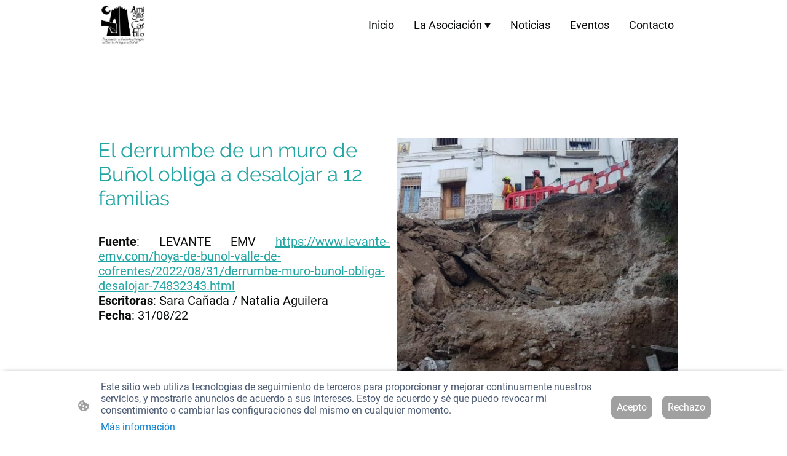

--- FILE ---
content_type: text/html; charset=UTF-8
request_url: https://www.avachbunol.es/art-derrumbe-muro-desalojo/
body_size: 25459
content:
<!DOCTYPE html PUBLIC "-//W3C//DTD XHTML 1.1//EN"
   "http://www.w3.org/TR/xhtml11/DTD/xhtml11.dtd">
<html lang="es">
<head>
	<meta charset="UTF-8" />
	<meta name="viewport" content="width=device-width, initial-scale=1" />
	<link rel="profile" href="https://gmpg.org/xfn/11" />
	<title>Art. Derrumbe muro desalojo</title>
<meta name='robots' content='max-image-preview:large' />
	<style>img:is([sizes="auto" i], [sizes^="auto," i]) { contain-intrinsic-size: 3000px 1500px }</style>
	<link rel="alternate" type="application/rss+xml" title=" &raquo; Feed" href="https://www.avachbunol.es/feed/" />
<link rel="alternate" type="application/rss+xml" title=" &raquo; Feed de los comentarios" href="https://www.avachbunol.es/comments/feed/" />
<script type="text/javascript">
/* <![CDATA[ */
window._wpemojiSettings = {"baseUrl":"https:\/\/s.w.org\/images\/core\/emoji\/15.0.3\/72x72\/","ext":".png","svgUrl":"https:\/\/s.w.org\/images\/core\/emoji\/15.0.3\/svg\/","svgExt":".svg","source":{"concatemoji":"https:\/\/www.avachbunol.es\/wp-includes\/js\/wp-emoji-release.min.js?ver=6.7.2"}};
/*! This file is auto-generated */
!function(i,n){var o,s,e;function c(e){try{var t={supportTests:e,timestamp:(new Date).valueOf()};sessionStorage.setItem(o,JSON.stringify(t))}catch(e){}}function p(e,t,n){e.clearRect(0,0,e.canvas.width,e.canvas.height),e.fillText(t,0,0);var t=new Uint32Array(e.getImageData(0,0,e.canvas.width,e.canvas.height).data),r=(e.clearRect(0,0,e.canvas.width,e.canvas.height),e.fillText(n,0,0),new Uint32Array(e.getImageData(0,0,e.canvas.width,e.canvas.height).data));return t.every(function(e,t){return e===r[t]})}function u(e,t,n){switch(t){case"flag":return n(e,"\ud83c\udff3\ufe0f\u200d\u26a7\ufe0f","\ud83c\udff3\ufe0f\u200b\u26a7\ufe0f")?!1:!n(e,"\ud83c\uddfa\ud83c\uddf3","\ud83c\uddfa\u200b\ud83c\uddf3")&&!n(e,"\ud83c\udff4\udb40\udc67\udb40\udc62\udb40\udc65\udb40\udc6e\udb40\udc67\udb40\udc7f","\ud83c\udff4\u200b\udb40\udc67\u200b\udb40\udc62\u200b\udb40\udc65\u200b\udb40\udc6e\u200b\udb40\udc67\u200b\udb40\udc7f");case"emoji":return!n(e,"\ud83d\udc26\u200d\u2b1b","\ud83d\udc26\u200b\u2b1b")}return!1}function f(e,t,n){var r="undefined"!=typeof WorkerGlobalScope&&self instanceof WorkerGlobalScope?new OffscreenCanvas(300,150):i.createElement("canvas"),a=r.getContext("2d",{willReadFrequently:!0}),o=(a.textBaseline="top",a.font="600 32px Arial",{});return e.forEach(function(e){o[e]=t(a,e,n)}),o}function t(e){var t=i.createElement("script");t.src=e,t.defer=!0,i.head.appendChild(t)}"undefined"!=typeof Promise&&(o="wpEmojiSettingsSupports",s=["flag","emoji"],n.supports={everything:!0,everythingExceptFlag:!0},e=new Promise(function(e){i.addEventListener("DOMContentLoaded",e,{once:!0})}),new Promise(function(t){var n=function(){try{var e=JSON.parse(sessionStorage.getItem(o));if("object"==typeof e&&"number"==typeof e.timestamp&&(new Date).valueOf()<e.timestamp+604800&&"object"==typeof e.supportTests)return e.supportTests}catch(e){}return null}();if(!n){if("undefined"!=typeof Worker&&"undefined"!=typeof OffscreenCanvas&&"undefined"!=typeof URL&&URL.createObjectURL&&"undefined"!=typeof Blob)try{var e="postMessage("+f.toString()+"("+[JSON.stringify(s),u.toString(),p.toString()].join(",")+"));",r=new Blob([e],{type:"text/javascript"}),a=new Worker(URL.createObjectURL(r),{name:"wpTestEmojiSupports"});return void(a.onmessage=function(e){c(n=e.data),a.terminate(),t(n)})}catch(e){}c(n=f(s,u,p))}t(n)}).then(function(e){for(var t in e)n.supports[t]=e[t],n.supports.everything=n.supports.everything&&n.supports[t],"flag"!==t&&(n.supports.everythingExceptFlag=n.supports.everythingExceptFlag&&n.supports[t]);n.supports.everythingExceptFlag=n.supports.everythingExceptFlag&&!n.supports.flag,n.DOMReady=!1,n.readyCallback=function(){n.DOMReady=!0}}).then(function(){return e}).then(function(){var e;n.supports.everything||(n.readyCallback(),(e=n.source||{}).concatemoji?t(e.concatemoji):e.wpemoji&&e.twemoji&&(t(e.twemoji),t(e.wpemoji)))}))}((window,document),window._wpemojiSettings);
/* ]]> */
</script>
<style id='wp-emoji-styles-inline-css' type='text/css'>

	img.wp-smiley, img.emoji {
		display: inline !important;
		border: none !important;
		box-shadow: none !important;
		height: 1em !important;
		width: 1em !important;
		margin: 0 0.07em !important;
		vertical-align: -0.1em !important;
		background: none !important;
		padding: 0 !important;
	}
</style>
<link rel='stylesheet' id='wp-block-library-css' href='https://www.avachbunol.es/wp-content/plugins/gutenberg/build/block-library/style.css?ver=20.7.0' type='text/css' media='all' />
<style id='classic-theme-styles-inline-css' type='text/css'>
/*! This file is auto-generated */
.wp-block-button__link{color:#fff;background-color:#32373c;border-radius:9999px;box-shadow:none;text-decoration:none;padding:calc(.667em + 2px) calc(1.333em + 2px);font-size:1.125em}.wp-block-file__button{background:#32373c;color:#fff;text-decoration:none}
</style>
<link rel='stylesheet' id='go-x-post-editor-css' href='https://www.avachbunol.es/wp-content/plugins/go-x-post-editor/src/index-fe.css?ver=1768304481' type='text/css' media='all' />
<link rel='stylesheet' id='gox-style-0-css' href='https://www.avachbunol.es/wp-content/uploads/go-x/style.css?ver=1.0.6+dbb78ff8cc' type='text/css' media='all' />
<style id='global-styles-inline-css' type='text/css'>
:root{--wp--preset--aspect-ratio--square: 1;--wp--preset--aspect-ratio--4-3: 4/3;--wp--preset--aspect-ratio--3-4: 3/4;--wp--preset--aspect-ratio--3-2: 3/2;--wp--preset--aspect-ratio--2-3: 2/3;--wp--preset--aspect-ratio--16-9: 16/9;--wp--preset--aspect-ratio--9-16: 9/16;--wp--preset--color--black: #000000;--wp--preset--color--cyan-bluish-gray: #abb8c3;--wp--preset--color--white: #ffffff;--wp--preset--color--pale-pink: #f78da7;--wp--preset--color--vivid-red: #cf2e2e;--wp--preset--color--luminous-vivid-orange: #ff6900;--wp--preset--color--luminous-vivid-amber: #fcb900;--wp--preset--color--light-green-cyan: #7bdcb5;--wp--preset--color--vivid-green-cyan: #00d084;--wp--preset--color--pale-cyan-blue: #8ed1fc;--wp--preset--color--vivid-cyan-blue: #0693e3;--wp--preset--color--vivid-purple: #9b51e0;--wp--preset--gradient--vivid-cyan-blue-to-vivid-purple: linear-gradient(135deg,rgba(6,147,227,1) 0%,rgb(155,81,224) 100%);--wp--preset--gradient--light-green-cyan-to-vivid-green-cyan: linear-gradient(135deg,rgb(122,220,180) 0%,rgb(0,208,130) 100%);--wp--preset--gradient--luminous-vivid-amber-to-luminous-vivid-orange: linear-gradient(135deg,rgba(252,185,0,1) 0%,rgba(255,105,0,1) 100%);--wp--preset--gradient--luminous-vivid-orange-to-vivid-red: linear-gradient(135deg,rgba(255,105,0,1) 0%,rgb(207,46,46) 100%);--wp--preset--gradient--very-light-gray-to-cyan-bluish-gray: linear-gradient(135deg,rgb(238,238,238) 0%,rgb(169,184,195) 100%);--wp--preset--gradient--cool-to-warm-spectrum: linear-gradient(135deg,rgb(74,234,220) 0%,rgb(151,120,209) 20%,rgb(207,42,186) 40%,rgb(238,44,130) 60%,rgb(251,105,98) 80%,rgb(254,248,76) 100%);--wp--preset--gradient--blush-light-purple: linear-gradient(135deg,rgb(255,206,236) 0%,rgb(152,150,240) 100%);--wp--preset--gradient--blush-bordeaux: linear-gradient(135deg,rgb(254,205,165) 0%,rgb(254,45,45) 50%,rgb(107,0,62) 100%);--wp--preset--gradient--luminous-dusk: linear-gradient(135deg,rgb(255,203,112) 0%,rgb(199,81,192) 50%,rgb(65,88,208) 100%);--wp--preset--gradient--pale-ocean: linear-gradient(135deg,rgb(255,245,203) 0%,rgb(182,227,212) 50%,rgb(51,167,181) 100%);--wp--preset--gradient--electric-grass: linear-gradient(135deg,rgb(202,248,128) 0%,rgb(113,206,126) 100%);--wp--preset--gradient--midnight: linear-gradient(135deg,rgb(2,3,129) 0%,rgb(40,116,252) 100%);--wp--preset--font-size--small: 13px;--wp--preset--font-size--medium: 20px;--wp--preset--font-size--large: 36px;--wp--preset--font-size--x-large: 42px;--wp--preset--spacing--20: 0.44rem;--wp--preset--spacing--30: 0.67rem;--wp--preset--spacing--40: 1rem;--wp--preset--spacing--50: 1.5rem;--wp--preset--spacing--60: 2.25rem;--wp--preset--spacing--70: 3.38rem;--wp--preset--spacing--80: 5.06rem;--wp--preset--shadow--natural: 6px 6px 9px rgba(0, 0, 0, 0.2);--wp--preset--shadow--deep: 12px 12px 50px rgba(0, 0, 0, 0.4);--wp--preset--shadow--sharp: 6px 6px 0px rgba(0, 0, 0, 0.2);--wp--preset--shadow--outlined: 6px 6px 0px -3px rgba(255, 255, 255, 1), 6px 6px rgba(0, 0, 0, 1);--wp--preset--shadow--crisp: 6px 6px 0px rgba(0, 0, 0, 1);}:where(.is-layout-flex){gap: 0.5em;}:where(.is-layout-grid){gap: 0.5em;}body .is-layout-flex{display: flex;}.is-layout-flex{flex-wrap: wrap;align-items: center;}.is-layout-flex > :is(*, div){margin: 0;}body .is-layout-grid{display: grid;}.is-layout-grid > :is(*, div){margin: 0;}:where(.wp-block-columns.is-layout-flex){gap: 2em;}:where(.wp-block-columns.is-layout-grid){gap: 2em;}:where(.wp-block-post-template.is-layout-flex){gap: 1.25em;}:where(.wp-block-post-template.is-layout-grid){gap: 1.25em;}.has-black-color{color: var(--wp--preset--color--black) !important;}.has-cyan-bluish-gray-color{color: var(--wp--preset--color--cyan-bluish-gray) !important;}.has-white-color{color: var(--wp--preset--color--white) !important;}.has-pale-pink-color{color: var(--wp--preset--color--pale-pink) !important;}.has-vivid-red-color{color: var(--wp--preset--color--vivid-red) !important;}.has-luminous-vivid-orange-color{color: var(--wp--preset--color--luminous-vivid-orange) !important;}.has-luminous-vivid-amber-color{color: var(--wp--preset--color--luminous-vivid-amber) !important;}.has-light-green-cyan-color{color: var(--wp--preset--color--light-green-cyan) !important;}.has-vivid-green-cyan-color{color: var(--wp--preset--color--vivid-green-cyan) !important;}.has-pale-cyan-blue-color{color: var(--wp--preset--color--pale-cyan-blue) !important;}.has-vivid-cyan-blue-color{color: var(--wp--preset--color--vivid-cyan-blue) !important;}.has-vivid-purple-color{color: var(--wp--preset--color--vivid-purple) !important;}.has-black-background-color{background-color: var(--wp--preset--color--black) !important;}.has-cyan-bluish-gray-background-color{background-color: var(--wp--preset--color--cyan-bluish-gray) !important;}.has-white-background-color{background-color: var(--wp--preset--color--white) !important;}.has-pale-pink-background-color{background-color: var(--wp--preset--color--pale-pink) !important;}.has-vivid-red-background-color{background-color: var(--wp--preset--color--vivid-red) !important;}.has-luminous-vivid-orange-background-color{background-color: var(--wp--preset--color--luminous-vivid-orange) !important;}.has-luminous-vivid-amber-background-color{background-color: var(--wp--preset--color--luminous-vivid-amber) !important;}.has-light-green-cyan-background-color{background-color: var(--wp--preset--color--light-green-cyan) !important;}.has-vivid-green-cyan-background-color{background-color: var(--wp--preset--color--vivid-green-cyan) !important;}.has-pale-cyan-blue-background-color{background-color: var(--wp--preset--color--pale-cyan-blue) !important;}.has-vivid-cyan-blue-background-color{background-color: var(--wp--preset--color--vivid-cyan-blue) !important;}.has-vivid-purple-background-color{background-color: var(--wp--preset--color--vivid-purple) !important;}.has-black-border-color{border-color: var(--wp--preset--color--black) !important;}.has-cyan-bluish-gray-border-color{border-color: var(--wp--preset--color--cyan-bluish-gray) !important;}.has-white-border-color{border-color: var(--wp--preset--color--white) !important;}.has-pale-pink-border-color{border-color: var(--wp--preset--color--pale-pink) !important;}.has-vivid-red-border-color{border-color: var(--wp--preset--color--vivid-red) !important;}.has-luminous-vivid-orange-border-color{border-color: var(--wp--preset--color--luminous-vivid-orange) !important;}.has-luminous-vivid-amber-border-color{border-color: var(--wp--preset--color--luminous-vivid-amber) !important;}.has-light-green-cyan-border-color{border-color: var(--wp--preset--color--light-green-cyan) !important;}.has-vivid-green-cyan-border-color{border-color: var(--wp--preset--color--vivid-green-cyan) !important;}.has-pale-cyan-blue-border-color{border-color: var(--wp--preset--color--pale-cyan-blue) !important;}.has-vivid-cyan-blue-border-color{border-color: var(--wp--preset--color--vivid-cyan-blue) !important;}.has-vivid-purple-border-color{border-color: var(--wp--preset--color--vivid-purple) !important;}.has-vivid-cyan-blue-to-vivid-purple-gradient-background{background: var(--wp--preset--gradient--vivid-cyan-blue-to-vivid-purple) !important;}.has-light-green-cyan-to-vivid-green-cyan-gradient-background{background: var(--wp--preset--gradient--light-green-cyan-to-vivid-green-cyan) !important;}.has-luminous-vivid-amber-to-luminous-vivid-orange-gradient-background{background: var(--wp--preset--gradient--luminous-vivid-amber-to-luminous-vivid-orange) !important;}.has-luminous-vivid-orange-to-vivid-red-gradient-background{background: var(--wp--preset--gradient--luminous-vivid-orange-to-vivid-red) !important;}.has-very-light-gray-to-cyan-bluish-gray-gradient-background{background: var(--wp--preset--gradient--very-light-gray-to-cyan-bluish-gray) !important;}.has-cool-to-warm-spectrum-gradient-background{background: var(--wp--preset--gradient--cool-to-warm-spectrum) !important;}.has-blush-light-purple-gradient-background{background: var(--wp--preset--gradient--blush-light-purple) !important;}.has-blush-bordeaux-gradient-background{background: var(--wp--preset--gradient--blush-bordeaux) !important;}.has-luminous-dusk-gradient-background{background: var(--wp--preset--gradient--luminous-dusk) !important;}.has-pale-ocean-gradient-background{background: var(--wp--preset--gradient--pale-ocean) !important;}.has-electric-grass-gradient-background{background: var(--wp--preset--gradient--electric-grass) !important;}.has-midnight-gradient-background{background: var(--wp--preset--gradient--midnight) !important;}.has-small-font-size{font-size: var(--wp--preset--font-size--small) !important;}.has-medium-font-size{font-size: var(--wp--preset--font-size--medium) !important;}.has-large-font-size{font-size: var(--wp--preset--font-size--large) !important;}.has-x-large-font-size{font-size: var(--wp--preset--font-size--x-large) !important;}
:where(.wp-block-columns.is-layout-flex){gap: 2em;}:where(.wp-block-columns.is-layout-grid){gap: 2em;}
:root :where(.wp-block-pullquote){font-size: 1.5em;line-height: 1.6;}
:where(.wp-block-post-template.is-layout-flex){gap: 1.25em;}:where(.wp-block-post-template.is-layout-grid){gap: 1.25em;}
</style>
<script type="text/javascript" src="https://www.avachbunol.es/wp-content/plugins/gutenberg/build/hooks/index.min.js?ver=84e753e2b66eb7028d38" id="wp-hooks-js"></script>
<script type="text/javascript" src="https://www.avachbunol.es/wp-content/plugins/gutenberg/build/i18n/index.min.js?ver=bd5a2533e717a1043151" id="wp-i18n-js"></script>
<script type="text/javascript" id="wp-i18n-js-after">
/* <![CDATA[ */
wp.i18n.setLocaleData( { 'text direction\u0004ltr': [ 'ltr' ] } );
/* ]]> */
</script>
<link rel="https://api.w.org/" href="https://www.avachbunol.es/wp-json/" /><link rel="alternate" title="JSON" type="application/json" href="https://www.avachbunol.es/wp-json/wp/v2/pages/4259" /><link rel="EditURI" type="application/rsd+xml" title="RSD" href="https://www.avachbunol.es/xmlrpc.php?rsd" />
<meta name="generator" content="MyWebsite NOW" />
<link rel="canonical" href="https://www.avachbunol.es/art-derrumbe-muro-desalojo/" />
<link rel='shortlink' href='https://www.avachbunol.es/?p=4259' />
<link rel="alternate" title="oEmbed (JSON)" type="application/json+oembed" href="https://www.avachbunol.es/wp-json/oembed/1.0/embed?url=https%3A%2F%2Fwww.avachbunol.es%2Fart-derrumbe-muro-desalojo%2F" />
<link rel="alternate" title="oEmbed (XML)" type="text/xml+oembed" href="https://www.avachbunol.es/wp-json/oembed/1.0/embed?url=https%3A%2F%2Fwww.avachbunol.es%2Fart-derrumbe-muro-desalojo%2F&#038;format=xml" />
				<script>
					window.goxwpDeployment=true;
				</script>
	<script type="application/ld+json">
                    {"@context":"https://schema.org","@type":"LocalBusiness","address":{"@type":"PostalAddress","addressLocality":"BUÑOL","streetAddress":"C/ El Molino SN","addressRegion":"Valencia"},"url":"https://avachbunol.es","name":"Asociacaión de Vecinos y Amigos del Barrio Antiguo de Buñol","sameAs":[],"email":"albunyul@gmail.com","founder":"Vicente Hernandez Lisart"}
                </script><link rel="shortcut icon" href="/wp-content/uploads/go-x/u/9227698a-d696-497b-9d09-7f78d24c50ae/w16,h16,rtfit,bg,el1,ex1,fico/image.ico?v=1727290940726" type="image/x-icon" /><link rel="icon" href="/wp-content/uploads/go-x/u/9227698a-d696-497b-9d09-7f78d24c50ae/w16,h16,rtfit,bg,el1,ex1,fico/image.ico?v=1727290940726" type="image/x-icon" /><link rel="apple-touch-icon" sizes="180x180" href="/wp-content/uploads/go-x/u/9227698a-d696-497b-9d09-7f78d24c50ae/w180,h180,rtfit,bgdde1e5,el1,ex1,fpng/image.png?v=1727290940726" type="image/png" /><link rel="icon" type="image/png" sizes="32x32" href="/wp-content/uploads/go-x/u/9227698a-d696-497b-9d09-7f78d24c50ae/w32,h32,rtfit,bg,el1,ex1,fpng/image.png?v=1727290940726" type="image/png" /><link rel="icon" type="image/png" sizes="192x192" href="/wp-content/uploads/go-x/u/9227698a-d696-497b-9d09-7f78d24c50ae/w192,h192,rtfit,bg,el1,ex1,fpng/image.png?v=1727290940726" type="image/png" /><link rel="icon" type="image/png" sizes="16x16" href="/wp-content/uploads/go-x/u/9227698a-d696-497b-9d09-7f78d24c50ae/w16,h16,rtfit,bg,el1,ex1,fpng/image.png?v=1727290940726" type="image/png" />		<style type="text/css" id="wp-custom-css">
			@font-face{src:url(/wp-content/themes/gox/public/fonts/Raleway-latin_latin-ext-regular.eot);src:local("Raleway Regular"),local("Raleway-Regular");src:url(/wp-content/themes/gox/public/fonts/Raleway-latin_latin-ext-regular.eot?#iefix) format("embedded-opentype");src:url(/wp-content/themes/gox/public/fonts/Raleway-latin_latin-ext-regular.woff2) format("woff2");src:url(/wp-content/themes/gox/public/fonts/Raleway-latin_latin-ext-regular.woff) format("woff");src:url(/wp-content/themes/gox/public/fonts/Raleway-latin_latin-ext-regular.ttf) format("truetype");src:url(/wp-content/themes/gox/public/fonts/Raleway-latin_latin-ext-regular.svg#Raleway) format("svg");font-family:Raleway;font-style:normal;font-weight:400;src:url(/wp-content/themes/gox/public/fonts/Raleway-latin_latin-ext-regular.woff) format("woff")}@font-face{src:url(/wp-content/themes/gox/public/fonts/Raleway-latin_latin-ext-italic.eot);src:local("Raleway Italic"),local("Raleway-Italic");src:url(/wp-content/themes/gox/public/fonts/Raleway-latin_latin-ext-italic.eot?#iefix) format("embedded-opentype");src:url(/wp-content/themes/gox/public/fonts/Raleway-latin_latin-ext-italic.woff2) format("woff2");src:url(/wp-content/themes/gox/public/fonts/Raleway-latin_latin-ext-italic.woff) format("woff");src:url(/wp-content/themes/gox/public/fonts/Raleway-latin_latin-ext-italic.ttf) format("truetype");src:url(/wp-content/themes/gox/public/fonts/Raleway-latin_latin-ext-italic.svg#Raleway) format("svg");font-family:Raleway;font-style:italic;font-weight:400;src:url(/wp-content/themes/gox/public/fonts/Raleway-latin_latin-ext-italic.woff) format("woff")}@font-face{src:url(/wp-content/themes/gox/public/fonts/Raleway-latin_latin-ext-500.eot);src:local("Raleway Medium"),local("Raleway-Medium");src:url(/wp-content/themes/gox/public/fonts/Raleway-latin_latin-ext-500.eot?#iefix) format("embedded-opentype");src:url(/wp-content/themes/gox/public/fonts/Raleway-latin_latin-ext-500.woff2) format("woff2");src:url(/wp-content/themes/gox/public/fonts/Raleway-latin_latin-ext-500.woff) format("woff");src:url(/wp-content/themes/gox/public/fonts/Raleway-latin_latin-ext-500.ttf) format("truetype");src:url(/wp-content/themes/gox/public/fonts/Raleway-latin_latin-ext-500.svg#Raleway) format("svg");font-family:Raleway;font-style:normal;font-weight:500;src:url(/wp-content/themes/gox/public/fonts/Raleway-latin_latin-ext-500.woff) format("woff")}@font-face{src:url(/wp-content/themes/gox/public/fonts/Raleway-latin_latin-ext-700.eot);src:local("Raleway Bold"),local("Raleway-Bold");src:url(/wp-content/themes/gox/public/fonts/Raleway-latin_latin-ext-700.eot?#iefix) format("embedded-opentype");src:url(/wp-content/themes/gox/public/fonts/Raleway-latin_latin-ext-700.woff2) format("woff2");src:url(/wp-content/themes/gox/public/fonts/Raleway-latin_latin-ext-700.woff) format("woff");src:url(/wp-content/themes/gox/public/fonts/Raleway-latin_latin-ext-700.ttf) format("truetype");src:url(/wp-content/themes/gox/public/fonts/Raleway-latin_latin-ext-700.svg#Raleway) format("svg");font-family:Raleway;font-style:normal;font-weight:700;src:url(/wp-content/themes/gox/public/fonts/Raleway-latin_latin-ext-700.woff) format("woff")}@font-face{src:url(/wp-content/themes/gox/public/fonts/Raleway-latin_latin-ext-500italic.eot);src:local("Raleway MediumItalic"),local("Raleway-MediumItalic");src:url(/wp-content/themes/gox/public/fonts/Raleway-latin_latin-ext-500italic.eot?#iefix) format("embedded-opentype");src:url(/wp-content/themes/gox/public/fonts/Raleway-latin_latin-ext-500italic.woff2) format("woff2");src:url(/wp-content/themes/gox/public/fonts/Raleway-latin_latin-ext-500italic.woff) format("woff");src:url(/wp-content/themes/gox/public/fonts/Raleway-latin_latin-ext-500italic.ttf) format("truetype");src:url(/wp-content/themes/gox/public/fonts/Raleway-latin_latin-ext-500italic.svg#Raleway) format("svg");font-family:Raleway;font-style:italic;font-weight:500;src:url(/wp-content/themes/gox/public/fonts/Raleway-latin_latin-ext-500italic.woff) format("woff")}@font-face{src:url(/wp-content/themes/gox/public/fonts/Raleway-latin_latin-ext-700italic.eot);src:local("Raleway BoldItalic"),local("Raleway-BoldItalic");src:url(/wp-content/themes/gox/public/fonts/Raleway-latin_latin-ext-700italic.eot?#iefix) format("embedded-opentype");src:url(/wp-content/themes/gox/public/fonts/Raleway-latin_latin-ext-700italic.woff2) format("woff2");src:url(/wp-content/themes/gox/public/fonts/Raleway-latin_latin-ext-700italic.woff) format("woff");src:url(/wp-content/themes/gox/public/fonts/Raleway-latin_latin-ext-700italic.ttf) format("truetype");src:url(/wp-content/themes/gox/public/fonts/Raleway-latin_latin-ext-700italic.svg#Raleway) format("svg");font-family:Raleway;font-style:italic;font-weight:700;src:url(/wp-content/themes/gox/public/fonts/Raleway-latin_latin-ext-700italic.woff) format("woff")}@font-face{src:url(/wp-content/themes/gox/public/fonts/Roboto-latin_latin-ext-regular.eot);src:local("Roboto Regular"),local("Roboto-Regular");src:url(/wp-content/themes/gox/public/fonts/Roboto-latin_latin-ext-regular.eot?#iefix) format("embedded-opentype");src:url(/wp-content/themes/gox/public/fonts/Roboto-latin_latin-ext-regular.woff2) format("woff2");src:url(/wp-content/themes/gox/public/fonts/Roboto-latin_latin-ext-regular.woff) format("woff");src:url(/wp-content/themes/gox/public/fonts/Roboto-latin_latin-ext-regular.ttf) format("truetype");src:url(/wp-content/themes/gox/public/fonts/Roboto-latin_latin-ext-regular.svg#Roboto) format("svg");font-family:Roboto;font-style:normal;font-weight:400;src:url(/wp-content/themes/gox/public/fonts/Roboto-latin_latin-ext-regular.woff) format("woff")}@font-face{src:url(/wp-content/themes/gox/public/fonts/Roboto-latin_latin-ext-italic.eot);src:local("Roboto Italic"),local("Roboto-Italic");src:url(/wp-content/themes/gox/public/fonts/Roboto-latin_latin-ext-italic.eot?#iefix) format("embedded-opentype");src:url(/wp-content/themes/gox/public/fonts/Roboto-latin_latin-ext-italic.woff2) format("woff2");src:url(/wp-content/themes/gox/public/fonts/Roboto-latin_latin-ext-italic.woff) format("woff");src:url(/wp-content/themes/gox/public/fonts/Roboto-latin_latin-ext-italic.ttf) format("truetype");src:url(/wp-content/themes/gox/public/fonts/Roboto-latin_latin-ext-italic.svg#Roboto) format("svg");font-family:Roboto;font-style:italic;font-weight:400;src:url(/wp-content/themes/gox/public/fonts/Roboto-latin_latin-ext-italic.woff) format("woff")}@font-face{src:url(/wp-content/themes/gox/public/fonts/Roboto-latin_latin-ext-500.eot);src:local("Roboto Medium"),local("Roboto-Medium");src:url(/wp-content/themes/gox/public/fonts/Roboto-latin_latin-ext-500.eot?#iefix) format("embedded-opentype");src:url(/wp-content/themes/gox/public/fonts/Roboto-latin_latin-ext-500.woff2) format("woff2");src:url(/wp-content/themes/gox/public/fonts/Roboto-latin_latin-ext-500.woff) format("woff");src:url(/wp-content/themes/gox/public/fonts/Roboto-latin_latin-ext-500.ttf) format("truetype");src:url(/wp-content/themes/gox/public/fonts/Roboto-latin_latin-ext-500.svg#Roboto) format("svg");font-family:Roboto;font-style:normal;font-weight:500;src:url(/wp-content/themes/gox/public/fonts/Roboto-latin_latin-ext-500.woff) format("woff")}@font-face{src:url(/wp-content/themes/gox/public/fonts/Roboto-latin_latin-ext-700.eot);src:local("Roboto Bold"),local("Roboto-Bold");src:url(/wp-content/themes/gox/public/fonts/Roboto-latin_latin-ext-700.eot?#iefix) format("embedded-opentype");src:url(/wp-content/themes/gox/public/fonts/Roboto-latin_latin-ext-700.woff2) format("woff2");src:url(/wp-content/themes/gox/public/fonts/Roboto-latin_latin-ext-700.woff) format("woff");src:url(/wp-content/themes/gox/public/fonts/Roboto-latin_latin-ext-700.ttf) format("truetype");src:url(/wp-content/themes/gox/public/fonts/Roboto-latin_latin-ext-700.svg#Roboto) format("svg");font-family:Roboto;font-style:normal;font-weight:700;src:url(/wp-content/themes/gox/public/fonts/Roboto-latin_latin-ext-700.woff) format("woff")}@font-face{src:url(/wp-content/themes/gox/public/fonts/Roboto-latin_latin-ext-500italic.eot);src:local("Roboto MediumItalic"),local("Roboto-MediumItalic");src:url(/wp-content/themes/gox/public/fonts/Roboto-latin_latin-ext-500italic.eot?#iefix) format("embedded-opentype");src:url(/wp-content/themes/gox/public/fonts/Roboto-latin_latin-ext-500italic.woff2) format("woff2");src:url(/wp-content/themes/gox/public/fonts/Roboto-latin_latin-ext-500italic.woff) format("woff");src:url(/wp-content/themes/gox/public/fonts/Roboto-latin_latin-ext-500italic.ttf) format("truetype");src:url(/wp-content/themes/gox/public/fonts/Roboto-latin_latin-ext-500italic.svg#Roboto) format("svg");font-family:Roboto;font-style:italic;font-weight:500;src:url(/wp-content/themes/gox/public/fonts/Roboto-latin_latin-ext-500italic.woff) format("woff")}@font-face{src:url(/wp-content/themes/gox/public/fonts/Roboto-latin_latin-ext-700italic.eot);src:local("Roboto BoldItalic"),local("Roboto-BoldItalic");src:url(/wp-content/themes/gox/public/fonts/Roboto-latin_latin-ext-700italic.eot?#iefix) format("embedded-opentype");src:url(/wp-content/themes/gox/public/fonts/Roboto-latin_latin-ext-700italic.woff2) format("woff2");src:url(/wp-content/themes/gox/public/fonts/Roboto-latin_latin-ext-700italic.woff) format("woff");src:url(/wp-content/themes/gox/public/fonts/Roboto-latin_latin-ext-700italic.ttf) format("truetype");src:url(/wp-content/themes/gox/public/fonts/Roboto-latin_latin-ext-700italic.svg#Roboto) format("svg");font-family:Roboto;font-style:italic;font-weight:700;src:url(/wp-content/themes/gox/public/fonts/Roboto-latin_latin-ext-700italic.woff) format("woff")}.theming-theme-accent1-sticky{color:#2c344c!important}.theming-theme-accent2-sticky{color:#405f83!important}.theming-theme-accent3-sticky{color:#22a6a4!important}.theming-theme-light-sticky{color:#9e9e9e!important}.theming-theme-dark-sticky{color:#090a0a!important}.theming-basic-Grey-sticky{color:#777!important}.theming-basic-Red-sticky{color:#e0110c!important}.theming-basic-Orange-sticky{color:#e96f05!important}.theming-basic-Yellow-sticky{color:#c09900!important}.theming-basic-Green-sticky{color:#258d14!important}.theming-basic-Cyan-sticky{color:#00accd!important}.theming-basic-Blue-sticky{color:#1414c9!important}.theming-basic-Purple-sticky{color:#941196!important}@media (min-width:768px) and (max-width:1023.95px){.grid-row-9c976d49-1f29-4f52-8d87-b89aa466ff86{padding:8px!important;flex-direction:column!important}}@media (min-width:0px) and (max-width:767.95px){.grid-row-a6108324-2164-4e6b-9c61-60bf36f95e76{align-items:flex-start!important}}@media (min-width:768px) and (max-width:1023.95px){.grid-row-a6108324-2164-4e6b-9c61-60bf36f95e76{align-items:flex-start!important}}@font-face{src:url(/wp-content/themes/gox/public/fonts/Ubuntu-latin_latin-ext-regular.eot);src:local("Ubuntu Regular"),local("Ubuntu-Regular");src:url(/wp-content/themes/gox/public/fonts/Ubuntu-latin_latin-ext-regular.eot?#iefix) format("embedded-opentype");src:url(/wp-content/themes/gox/public/fonts/Ubuntu-latin_latin-ext-regular.woff2) format("woff2");src:url(/wp-content/themes/gox/public/fonts/Ubuntu-latin_latin-ext-regular.woff) format("woff");src:url(/wp-content/themes/gox/public/fonts/Ubuntu-latin_latin-ext-regular.ttf) format("truetype");src:url(/wp-content/themes/gox/public/fonts/Ubuntu-latin_latin-ext-regular.svg#Ubuntu) format("svg");font-family:Ubuntu;font-style:normal;font-weight:400;src:url(/wp-content/themes/gox/public/fonts/Ubuntu-latin_latin-ext-regular.woff) format("woff")}@font-face{src:url(/wp-content/themes/gox/public/fonts/Ubuntu-latin_latin-ext-italic.eot);src:local("Ubuntu Italic"),local("Ubuntu-Italic");src:url(/wp-content/themes/gox/public/fonts/Ubuntu-latin_latin-ext-italic.eot?#iefix) format("embedded-opentype");src:url(/wp-content/themes/gox/public/fonts/Ubuntu-latin_latin-ext-italic.woff2) format("woff2");src:url(/wp-content/themes/gox/public/fonts/Ubuntu-latin_latin-ext-italic.woff) format("woff");src:url(/wp-content/themes/gox/public/fonts/Ubuntu-latin_latin-ext-italic.ttf) format("truetype");src:url(/wp-content/themes/gox/public/fonts/Ubuntu-latin_latin-ext-italic.svg#Ubuntu) format("svg");font-family:Ubuntu;font-style:italic;font-weight:400;src:url(/wp-content/themes/gox/public/fonts/Ubuntu-latin_latin-ext-italic.woff) format("woff")}@font-face{src:url(/wp-content/themes/gox/public/fonts/Ubuntu-latin_latin-ext-500.eot);src:local("Ubuntu Medium"),local("Ubuntu-Medium");src:url(/wp-content/themes/gox/public/fonts/Ubuntu-latin_latin-ext-500.eot?#iefix) format("embedded-opentype");src:url(/wp-content/themes/gox/public/fonts/Ubuntu-latin_latin-ext-500.woff2) format("woff2");src:url(/wp-content/themes/gox/public/fonts/Ubuntu-latin_latin-ext-500.woff) format("woff");src:url(/wp-content/themes/gox/public/fonts/Ubuntu-latin_latin-ext-500.ttf) format("truetype");src:url(/wp-content/themes/gox/public/fonts/Ubuntu-latin_latin-ext-500.svg#Ubuntu) format("svg");font-family:Ubuntu;font-style:normal;font-weight:500;src:url(/wp-content/themes/gox/public/fonts/Ubuntu-latin_latin-ext-500.woff) format("woff")}@font-face{src:url(/wp-content/themes/gox/public/fonts/Ubuntu-latin_latin-ext-700.eot);src:local("Ubuntu Bold"),local("Ubuntu-Bold");src:url(/wp-content/themes/gox/public/fonts/Ubuntu-latin_latin-ext-700.eot?#iefix) format("embedded-opentype");src:url(/wp-content/themes/gox/public/fonts/Ubuntu-latin_latin-ext-700.woff2) format("woff2");src:url(/wp-content/themes/gox/public/fonts/Ubuntu-latin_latin-ext-700.woff) format("woff");src:url(/wp-content/themes/gox/public/fonts/Ubuntu-latin_latin-ext-700.ttf) format("truetype");src:url(/wp-content/themes/gox/public/fonts/Ubuntu-latin_latin-ext-700.svg#Ubuntu) format("svg");font-family:Ubuntu;font-style:normal;font-weight:700;src:url(/wp-content/themes/gox/public/fonts/Ubuntu-latin_latin-ext-700.woff) format("woff")}@font-face{src:url(/wp-content/themes/gox/public/fonts/Ubuntu-latin_latin-ext-500italic.eot);src:local("Ubuntu MediumItalic"),local("Ubuntu-MediumItalic");src:url(/wp-content/themes/gox/public/fonts/Ubuntu-latin_latin-ext-500italic.eot?#iefix) format("embedded-opentype");src:url(/wp-content/themes/gox/public/fonts/Ubuntu-latin_latin-ext-500italic.woff2) format("woff2");src:url(/wp-content/themes/gox/public/fonts/Ubuntu-latin_latin-ext-500italic.woff) format("woff");src:url(/wp-content/themes/gox/public/fonts/Ubuntu-latin_latin-ext-500italic.ttf) format("truetype");src:url(/wp-content/themes/gox/public/fonts/Ubuntu-latin_latin-ext-500italic.svg#Ubuntu) format("svg");font-family:Ubuntu;font-style:italic;font-weight:500;src:url(/wp-content/themes/gox/public/fonts/Ubuntu-latin_latin-ext-500italic.woff) format("woff")}@font-face{src:url(/wp-content/themes/gox/public/fonts/Ubuntu-latin_latin-ext-700italic.eot);src:local("Ubuntu BoldItalic"),local("Ubuntu-BoldItalic");src:url(/wp-content/themes/gox/public/fonts/Ubuntu-latin_latin-ext-700italic.eot?#iefix) format("embedded-opentype");src:url(/wp-content/themes/gox/public/fonts/Ubuntu-latin_latin-ext-700italic.woff2) format("woff2");src:url(/wp-content/themes/gox/public/fonts/Ubuntu-latin_latin-ext-700italic.woff) format("woff");src:url(/wp-content/themes/gox/public/fonts/Ubuntu-latin_latin-ext-700italic.ttf) format("truetype");src:url(/wp-content/themes/gox/public/fonts/Ubuntu-latin_latin-ext-700italic.svg#Ubuntu) format("svg");font-family:Ubuntu;font-style:italic;font-weight:700;src:url(/wp-content/themes/gox/public/fonts/Ubuntu-latin_latin-ext-700italic.woff) format("woff")}.logo-6ce6cf3e-4868-439d-b7aa-018eea4883a9 .theming-theme-accent1{color:#2c344c!important}.logo-6ce6cf3e-4868-439d-b7aa-018eea4883a9 .theming-theme-accent2{color:#405f83!important}.logo-6ce6cf3e-4868-439d-b7aa-018eea4883a9 .theming-theme-accent3{color:#22a6a4!important}.logo-6ce6cf3e-4868-439d-b7aa-018eea4883a9 .theming-theme-light{color:#9e9e9e!important}.logo-6ce6cf3e-4868-439d-b7aa-018eea4883a9 .theming-theme-dark{color:#090a0a!important}.logo-6ce6cf3e-4868-439d-b7aa-018eea4883a9 .theming-basic-Grey{color:#777!important}.logo-6ce6cf3e-4868-439d-b7aa-018eea4883a9 .theming-basic-Red{color:#e0110c!important}.logo-6ce6cf3e-4868-439d-b7aa-018eea4883a9 .theming-basic-Orange{color:#e96f05!important}.logo-6ce6cf3e-4868-439d-b7aa-018eea4883a9 .theming-basic-Yellow{color:#c09900!important}.logo-6ce6cf3e-4868-439d-b7aa-018eea4883a9 .theming-basic-Green{color:#258d14!important}.logo-6ce6cf3e-4868-439d-b7aa-018eea4883a9 .theming-basic-Cyan{color:#00accd!important}.logo-6ce6cf3e-4868-439d-b7aa-018eea4883a9 .theming-basic-Blue{color:#1414c9!important}.logo-6ce6cf3e-4868-439d-b7aa-018eea4883a9 .theming-basic-Purple{color:#941196!important}@media (min-width:0px) and (max-width:767.95px){.module-container-53926bab-d2a2-4391-bf53-2e9366234bbd{display:none!important}}@media (min-width:768px) and (max-width:1023.95px){.module-container-53926bab-d2a2-4391-bf53-2e9366234bbd{display:none!important}}@media (min-width:0px) and (max-width:767.95px){.module-container-ca9c8359-83d7-450c-9706-3184471693db{min-height:16px!important}}@media (min-width:768px) and (max-width:1023.95px){.module-container-ca9c8359-83d7-450c-9706-3184471693db{min-height:16px!important}}@media (min-width:768px) and (max-width:1023.95px){.grid-row-a2ac5530-f6f5-4a4a-a058-225a7638916a{order:-1!important}}@media (min-width:1024px){.grid-row-a2ac5530-f6f5-4a4a-a058-225a7638916a{order:-1!important}}#section-content-with-grid-63ffeb13-7f8f-48ba-9ca6-98068df52373{--section-content-with-grid-grid-template-columns:repeat(12, 69px [col-start]);--section-content-with-grid-grid-template-rows:repeat(26, minmax(40px, auto) [col-start]);--section-content-with-grid-mobile-min-height:auto}.heading-module-84744d67-52d7-447f-a0df-fd8343fd2a1a .theming-theme-accent1{color:#2c344c!important}.heading-module-84744d67-52d7-447f-a0df-fd8343fd2a1a .theming-theme-accent2{color:#405f83!important}.heading-module-84744d67-52d7-447f-a0df-fd8343fd2a1a .theming-theme-accent3{color:#22a6a4!important}.heading-module-84744d67-52d7-447f-a0df-fd8343fd2a1a .theming-theme-light{color:#9e9e9e!important}.heading-module-84744d67-52d7-447f-a0df-fd8343fd2a1a .theming-theme-dark{color:#090a0a!important}.heading-module-84744d67-52d7-447f-a0df-fd8343fd2a1a .theming-basic-Grey{color:#777!important}.heading-module-84744d67-52d7-447f-a0df-fd8343fd2a1a .theming-basic-Red{color:#e0110c!important}.heading-module-84744d67-52d7-447f-a0df-fd8343fd2a1a .theming-basic-Orange{color:#e96f05!important}.heading-module-84744d67-52d7-447f-a0df-fd8343fd2a1a .theming-basic-Yellow{color:#c09900!important}.heading-module-84744d67-52d7-447f-a0df-fd8343fd2a1a .theming-basic-Green{color:#258d14!important}.heading-module-84744d67-52d7-447f-a0df-fd8343fd2a1a .theming-basic-Cyan{color:#00accd!important}.heading-module-84744d67-52d7-447f-a0df-fd8343fd2a1a .theming-basic-Blue{color:#1414c9!important}.heading-module-84744d67-52d7-447f-a0df-fd8343fd2a1a .theming-basic-Purple{color:#941196!important}.text-d14b4feb-552a-4ad9-b1d6-d538e954c406 .theming-theme-accent1{color:#2c344c!important}.text-d14b4feb-552a-4ad9-b1d6-d538e954c406 .theming-theme-accent2{color:#405f83!important}.text-d14b4feb-552a-4ad9-b1d6-d538e954c406 .theming-theme-accent3{color:#22a6a4!important}.text-d14b4feb-552a-4ad9-b1d6-d538e954c406 .theming-theme-light{color:#9e9e9e!important}.text-d14b4feb-552a-4ad9-b1d6-d538e954c406 .theming-theme-dark{color:#090a0a!important}.text-d14b4feb-552a-4ad9-b1d6-d538e954c406 .theming-basic-Grey{color:#777!important}.text-d14b4feb-552a-4ad9-b1d6-d538e954c406 .theming-basic-Red{color:#e0110c!important}.text-d14b4feb-552a-4ad9-b1d6-d538e954c406 .theming-basic-Orange{color:#e96f05!important}.text-d14b4feb-552a-4ad9-b1d6-d538e954c406 .theming-basic-Yellow{color:#c09900!important}.text-d14b4feb-552a-4ad9-b1d6-d538e954c406 .theming-basic-Green{color:#258d14!important}.text-d14b4feb-552a-4ad9-b1d6-d538e954c406 .theming-basic-Cyan{color:#00accd!important}.text-d14b4feb-552a-4ad9-b1d6-d538e954c406 .theming-basic-Blue{color:#1414c9!important}.text-d14b4feb-552a-4ad9-b1d6-d538e954c406 .theming-basic-Purple{color:#941196!important}@media (min-width:0px) and (max-width:767.95px){.grid-column-870db6ad-11b7-4fab-b417-e67b0be0f5ee{padding-bottom:24px!important}}@media (min-width:768px) and (max-width:1023.95px){.grid-column-870db6ad-11b7-4fab-b417-e67b0be0f5ee{padding-bottom:24px!important}}@media (min-width:0px) and (max-width:767.95px){.module-container-7962de87-39e4-43cf-a984-19898348fd06{padding-left:32px!important;padding-right:32px!important}}@media (min-width:768px) and (max-width:1023.95px){.module-container-7962de87-39e4-43cf-a984-19898348fd06{padding-left:32px!important;padding-right:32px!important}}@media (min-width:0px) and (max-width:767.95px){.module-container-835b06d7-3a2b-431b-86ee-778c2777d9c8{padding-left:32px!important;padding-right:32px!important}}@media (min-width:768px) and (max-width:1023.95px){.module-container-835b06d7-3a2b-431b-86ee-778c2777d9c8{padding-left:32px!important;padding-right:32px!important}}.text-835b06d7-3a2b-431b-86ee-778c2777d9c8 .theming-theme-accent1{color:#2c344c!important}.text-835b06d7-3a2b-431b-86ee-778c2777d9c8 .theming-theme-accent2{color:#405f83!important}.text-835b06d7-3a2b-431b-86ee-778c2777d9c8 .theming-theme-accent3{color:#22a6a4!important}.text-835b06d7-3a2b-431b-86ee-778c2777d9c8 .theming-theme-light{color:#9e9e9e!important}.text-835b06d7-3a2b-431b-86ee-778c2777d9c8 .theming-theme-dark{color:#090a0a!important}.text-835b06d7-3a2b-431b-86ee-778c2777d9c8 .theming-basic-Grey{color:#777!important}.text-835b06d7-3a2b-431b-86ee-778c2777d9c8 .theming-basic-Red{color:#e0110c!important}.text-835b06d7-3a2b-431b-86ee-778c2777d9c8 .theming-basic-Orange{color:#e96f05!important}.text-835b06d7-3a2b-431b-86ee-778c2777d9c8 .theming-basic-Yellow{color:#c09900!important}.text-835b06d7-3a2b-431b-86ee-778c2777d9c8 .theming-basic-Green{color:#258d14!important}.text-835b06d7-3a2b-431b-86ee-778c2777d9c8 .theming-basic-Cyan{color:#00accd!important}.text-835b06d7-3a2b-431b-86ee-778c2777d9c8 .theming-basic-Blue{color:#1414c9!important}.text-835b06d7-3a2b-431b-86ee-778c2777d9c8 .theming-basic-Purple{color:#941196!important}:root{--theme-bodyBackground-color:#ffffff;--theme-bodyText-color:#090a0a;--theme-h1-color:#22a6a4;--theme-h2-color:#22a6a4;--theme-h3-color:#22a6a4;--theme-h4-color:#22a6a4;--theme-h5-color:#090a0a;--theme-h6-color:#090a0a;--theme-link-color:#22a6a4;--theme-button-color:#2c344c;--theme-navigationActive-color:#405f83;--theme-heading-font-sizes-large-h1-size:45px;--theme-heading-font-sizes-large-h2-size:37px;--theme-heading-font-sizes-large-h3-size:31px;--theme-heading-font-sizes-large-h4-size:26px;--theme-heading-font-sizes-large-h5-size:22px;--theme-heading-font-sizes-large-h6-size:18px;--theme-heading-font-sizes-small-h1-size:35px;--theme-heading-font-sizes-small-h2-size:29px;--theme-heading-font-sizes-small-h3-size:24px;--theme-heading-font-sizes-small-h4-size:20px;--theme-heading-font-sizes-small-h5-size:16px;--theme-heading-font-sizes-small-h6-size:14px;--theme-heading-font-sizes-medium-h1-size:40px;--theme-heading-font-sizes-medium-h2-size:33px;--theme-heading-font-sizes-medium-h3-size:28px;--theme-heading-font-sizes-medium-h4-size:23px;--theme-heading-font-sizes-medium-h5-size:19px;--theme-heading-font-sizes-medium-h6-size:16px;--theme-heading-font-family:Raleway;--theme-body-font-sizes-large-body-size:18px;--theme-body-font-sizes-large-button-size:18px;--theme-body-font-sizes-small-body-size:14px;--theme-body-font-sizes-small-button-size:14px;--theme-body-font-sizes-medium-body-size:16px;--theme-body-font-sizes-medium-button-size:16px;--theme-body-font-family:Roboto}		</style>
		</head>
<body class="page-template-default page page-id-4259 no-sidebar">
	<!-- #root -->
<div id="root">
<!-- wp:go-x/page {"classes":"page-root","styles":{"u002du002dpage-background-color":"#ffffff","u002du002dpage-color":"#090a0a","u002du002dtheme-fonts-pair-body-sizes-large-body-size":"18px","u002du002dtheme-fonts-pair-body-sizes-large-button-size":"18px","u002du002dtheme-fonts-pair-body-sizes-small-body-size":"14px","u002du002dtheme-fonts-pair-body-sizes-small-button-size":"14px","u002du002dtheme-fonts-pair-body-sizes-medium-body-size":"16px","u002du002dtheme-fonts-pair-body-sizes-medium-button-size":"16px","u002du002dtheme-fonts-pair-body-family":"Roboto","u002du002dtheme-fonts-pair-heading-sizes-large-h1-size":"45px","u002du002dtheme-fonts-pair-heading-sizes-large-h2-size":"37px","u002du002dtheme-fonts-pair-heading-sizes-large-h3-size":"31px","u002du002dtheme-fonts-pair-heading-sizes-large-h4-size":"26px","u002du002dtheme-fonts-pair-heading-sizes-large-h5-size":"22px","u002du002dtheme-fonts-pair-heading-sizes-large-h6-size":"18px","u002du002dtheme-fonts-pair-heading-sizes-small-h1-size":"35px","u002du002dtheme-fonts-pair-heading-sizes-small-h2-size":"29px","u002du002dtheme-fonts-pair-heading-sizes-small-h3-size":"24px","u002du002dtheme-fonts-pair-heading-sizes-small-h4-size":"20px","u002du002dtheme-fonts-pair-heading-sizes-small-h5-size":"16px","u002du002dtheme-fonts-pair-heading-sizes-small-h6-size":"14px","u002du002dtheme-fonts-pair-heading-sizes-medium-h1-size":"40px","u002du002dtheme-fonts-pair-heading-sizes-medium-h2-size":"33px","u002du002dtheme-fonts-pair-heading-sizes-medium-h3-size":"28px","u002du002dtheme-fonts-pair-heading-sizes-medium-h4-size":"23px","u002du002dtheme-fonts-pair-heading-sizes-medium-h5-size":"19px","u002du002dtheme-fonts-pair-heading-sizes-medium-h6-size":"16px","u002du002dtheme-fonts-pair-heading-family":"Raleway","u002du002dtheme-fonts-sizeType":"medium","u002du002dtheme-colors-palette-dark":"#090a0a","u002du002dtheme-colors-palette-type":"custom","u002du002dtheme-colors-palette-light":"#ffffff","u002du002dtheme-colors-palette-accent1":"#2c344c","u002du002dtheme-colors-palette-accent2":"#405f83","u002du002dtheme-colors-palette-accent3":"#22a6a4","u002du002dtheme-colors-contrast":"medium","u002du002dtheme-colors-variation":"1px","u002du002dtheme-colors-luminosity":"light","u002du002dtheme-colors-availablePalettes-0-dark":"#090a0a","u002du002dtheme-colors-availablePalettes-0-type":"custom","u002du002dtheme-colors-availablePalettes-0-light":"#ffffff","u002du002dtheme-colors-availablePalettes-0-accent1":"#2c344c","u002du002dtheme-colors-availablePalettes-0-accent2":"#405f83","u002du002dtheme-colors-availablePalettes-0-accent3":"#22a6a4","u002du002dtheme-spacing-type":"small","u002du002dtheme-spacing-unit":"4px","u002du002dtheme-spacing-units-large":"16px","u002du002dtheme-spacing-units-small":"4px","u002du002dtheme-spacing-units-medium":"8px","u002du002dtheme-geometry-set-name":"rectangle","u002du002dtheme-geometry-set-homepagePattern-footer-0-image-name":"rectangle","u002du002dtheme-geometry-set-homepagePattern-footer-0-section-name":"rectangle","u002du002dtheme-geometry-set-homepagePattern-header-0-image-name":"rectangle","u002du002dtheme-geometry-set-homepagePattern-header-0-section-name":"rectangle","u002du002dtheme-geometry-set-homepagePattern-content-0-image-name":"rectangle","u002du002dtheme-geometry-set-homepagePattern-content-0-section-name":"rectangle","u002du002dtheme-geometry-set-contentpagePattern-footer-0-image-name":"rectangle","u002du002dtheme-geometry-set-contentpagePattern-footer-0-section-name":"rectangle","u002du002dtheme-geometry-set-contentpagePattern-header-0-image-name":"rectangle","u002du002dtheme-geometry-set-contentpagePattern-header-0-section-name":"rectangle","u002du002dtheme-geometry-set-contentpagePattern-content-0-image-name":"rectangle","u002du002dtheme-geometry-set-contentpagePattern-content-0-section-name":"rectangle","u002du002dtheme-geometry-lastUpdated":"1689432444889px","u002du002dtheme-hyphenation":false,"u002du002dtheme-customColors-0":"#00c2ff","u002du002dtheme-customColors-1":"#979da3","u002du002dtheme-customColors-2":"#242b2c","u002du002dtheme-customColors-3":"#000000","u002du002dtheme-customColors-4":"#ffffff","u002du002dheading-color-h1":"#22a6a4","u002du002dfont-family-h1":"Raleway","u002du002dfont-size-h1":"40px","u002du002dfont-weight-h1":"normal","u002du002dword-wrap-h1":"break-word","u002du002doverflow-wrap-h1":"break-word","u002du002dfont-style-h1":"normal","u002du002dtext-decoration-h1":"none","u002du002dheading-color-h2":"#22a6a4","u002du002dfont-family-h2":"Raleway","u002du002dfont-size-h2":"33px","u002du002dfont-weight-h2":"normal","u002du002dword-wrap-h2":"break-word","u002du002doverflow-wrap-h2":"break-word","u002du002dfont-style-h2":"normal","u002du002dtext-decoration-h2":"none","u002du002dheading-color-h3":"#22a6a4","u002du002dfont-family-h3":"Raleway","u002du002dfont-size-h3":"28px","u002du002dfont-weight-h3":"normal","u002du002dword-wrap-h3":"break-word","u002du002doverflow-wrap-h3":"break-word","u002du002dfont-style-h3":"normal","u002du002dtext-decoration-h3":"none","u002du002dheading-color-h4":"#22a6a4","u002du002dfont-family-h4":"Raleway","u002du002dfont-size-h4":"23px","u002du002dfont-weight-h4":"normal","u002du002dword-wrap-h4":"break-word","u002du002doverflow-wrap-h4":"break-word","u002du002dfont-style-h4":"normal","u002du002dtext-decoration-h4":"none","u002du002dheading-color-h5":"#090a0a","u002du002dfont-family-h5":"Raleway","u002du002dfont-size-h5":"19px","u002du002dfont-weight-h5":"normal","u002du002dword-wrap-h5":"break-word","u002du002doverflow-wrap-h5":"break-word","u002du002dfont-style-h5":"normal","u002du002dtext-decoration-h5":"none","u002du002dheading-color-h6":"#090a0a","u002du002dfont-family-h6":"Raleway","u002du002dfont-size-h6":"16px","u002du002dfont-weight-h6":"normal","u002du002dword-wrap-h6":"break-word","u002du002doverflow-wrap-h6":"break-word","u002du002dfont-style-h6":"normal","u002du002dtext-decoration-h6":"none","u002du002dtext-container-color":"#090a0a","u002du002dtext-container-anchor-color":"#22a6a4","u002du002dfont-family":"Roboto","u002du002dfont-size":"16px","u002du002dfont-weight":"normal","u002du002dword-wrap":"break-word","u002du002doverflow-wrap":"break-word","u002du002dfont-style":"normal","u002du002dtext-decoration":"none"}} --><div style="--page-background-color:#ffffff;--page-color:#090a0a;--theme-fonts-pair-body-sizes-large-body-size:18px;--theme-fonts-pair-body-sizes-large-button-size:18px;--theme-fonts-pair-body-sizes-small-body-size:14px;--theme-fonts-pair-body-sizes-small-button-size:14px;--theme-fonts-pair-body-sizes-medium-body-size:16px;--theme-fonts-pair-body-sizes-medium-button-size:16px;--theme-fonts-pair-body-family:Roboto;--theme-fonts-pair-heading-sizes-large-h1-size:45px;--theme-fonts-pair-heading-sizes-large-h2-size:37px;--theme-fonts-pair-heading-sizes-large-h3-size:31px;--theme-fonts-pair-heading-sizes-large-h4-size:26px;--theme-fonts-pair-heading-sizes-large-h5-size:22px;--theme-fonts-pair-heading-sizes-large-h6-size:18px;--theme-fonts-pair-heading-sizes-small-h1-size:35px;--theme-fonts-pair-heading-sizes-small-h2-size:29px;--theme-fonts-pair-heading-sizes-small-h3-size:24px;--theme-fonts-pair-heading-sizes-small-h4-size:20px;--theme-fonts-pair-heading-sizes-small-h5-size:16px;--theme-fonts-pair-heading-sizes-small-h6-size:14px;--theme-fonts-pair-heading-sizes-medium-h1-size:40px;--theme-fonts-pair-heading-sizes-medium-h2-size:33px;--theme-fonts-pair-heading-sizes-medium-h3-size:28px;--theme-fonts-pair-heading-sizes-medium-h4-size:23px;--theme-fonts-pair-heading-sizes-medium-h5-size:19px;--theme-fonts-pair-heading-sizes-medium-h6-size:16px;--theme-fonts-pair-heading-family:Raleway;--theme-fonts-sizeType:medium;--theme-colors-palette-dark:#090a0a;--theme-colors-palette-type:custom;--theme-colors-palette-light:#ffffff;--theme-colors-palette-accent1:#2c344c;--theme-colors-palette-accent2:#405f83;--theme-colors-palette-accent3:#22a6a4;--theme-colors-contrast:medium;--theme-colors-variation:1px;--theme-colors-luminosity:light;--theme-colors-availablePalettes-0-dark:#090a0a;--theme-colors-availablePalettes-0-type:custom;--theme-colors-availablePalettes-0-light:#ffffff;--theme-colors-availablePalettes-0-accent1:#2c344c;--theme-colors-availablePalettes-0-accent2:#405f83;--theme-colors-availablePalettes-0-accent3:#22a6a4;--theme-spacing-type:small;--theme-spacing-unit:4px;--theme-spacing-units-large:16px;--theme-spacing-units-small:4px;--theme-spacing-units-medium:8px;--theme-geometry-set-name:rectangle;--theme-geometry-set-homepagePattern-footer-0-image-name:rectangle;--theme-geometry-set-homepagePattern-footer-0-section-name:rectangle;--theme-geometry-set-homepagePattern-header-0-image-name:rectangle;--theme-geometry-set-homepagePattern-header-0-section-name:rectangle;--theme-geometry-set-homepagePattern-content-0-image-name:rectangle;--theme-geometry-set-homepagePattern-content-0-section-name:rectangle;--theme-geometry-set-contentpagePattern-footer-0-image-name:rectangle;--theme-geometry-set-contentpagePattern-footer-0-section-name:rectangle;--theme-geometry-set-contentpagePattern-header-0-image-name:rectangle;--theme-geometry-set-contentpagePattern-header-0-section-name:rectangle;--theme-geometry-set-contentpagePattern-content-0-image-name:rectangle;--theme-geometry-set-contentpagePattern-content-0-section-name:rectangle;--theme-geometry-lastUpdated:1689432444889px;--theme-hyphenation:;--theme-customColors-0:#00c2ff;--theme-customColors-1:#979da3;--theme-customColors-2:#242b2c;--theme-customColors-3:#000000;--theme-customColors-4:#ffffff;--heading-color-h1:#22a6a4;--font-family-h1:Raleway;--font-size-h1:40px;--font-weight-h1:normal;--word-wrap-h1:break-word;--overflow-wrap-h1:break-word;--font-style-h1:normal;--text-decoration-h1:none;--heading-color-h2:#22a6a4;--font-family-h2:Raleway;--font-size-h2:33px;--font-weight-h2:normal;--word-wrap-h2:break-word;--overflow-wrap-h2:break-word;--font-style-h2:normal;--text-decoration-h2:none;--heading-color-h3:#22a6a4;--font-family-h3:Raleway;--font-size-h3:28px;--font-weight-h3:normal;--word-wrap-h3:break-word;--overflow-wrap-h3:break-word;--font-style-h3:normal;--text-decoration-h3:none;--heading-color-h4:#22a6a4;--font-family-h4:Raleway;--font-size-h4:23px;--font-weight-h4:normal;--word-wrap-h4:break-word;--overflow-wrap-h4:break-word;--font-style-h4:normal;--text-decoration-h4:none;--heading-color-h5:#090a0a;--font-family-h5:Raleway;--font-size-h5:19px;--font-weight-h5:normal;--word-wrap-h5:break-word;--overflow-wrap-h5:break-word;--font-style-h5:normal;--text-decoration-h5:none;--heading-color-h6:#090a0a;--font-family-h6:Raleway;--font-size-h6:16px;--font-weight-h6:normal;--word-wrap-h6:break-word;--overflow-wrap-h6:break-word;--font-style-h6:normal;--text-decoration-h6:none;--text-container-color:#090a0a;--text-container-anchor-color:#22a6a4;--font-family:Roboto;--font-size:16px;--font-weight:normal;--word-wrap:break-word;--overflow-wrap:break-word;--font-style:normal;--text-decoration:none" class="page-root"><!-- wp:go-x/section {"section":{"id":"dc9858c9-8aa8-4901-b411-5acb3be94e7b"},"rootClasses":"section section-root section-geometry section-geometry-rectangle","rootProps":{"data-zone-type":"header"},"bgClasses":"section-inner section-edge18Inner","contentClasses":"section-content","usedGeometryAttr":"rectangle","sectionSettingsStyles":{},"styles":{"u002du002dheading-color-h1":"#22a6a4","u002du002dfont-family-h1":"Raleway","u002du002dfont-size-h1":"40px","u002du002dfont-weight-h1":"normal","u002du002dword-wrap-h1":"break-word","u002du002doverflow-wrap-h1":"break-word","u002du002dfont-style-h1":"normal","u002du002dtext-decoration-h1":"none","u002du002dheading-color-h2":"#22a6a4","u002du002dfont-family-h2":"Raleway","u002du002dfont-size-h2":"33px","u002du002dfont-weight-h2":"normal","u002du002dword-wrap-h2":"break-word","u002du002doverflow-wrap-h2":"break-word","u002du002dfont-style-h2":"normal","u002du002dtext-decoration-h2":"none","u002du002dheading-color-h3":"#22a6a4","u002du002dfont-family-h3":"Raleway","u002du002dfont-size-h3":"28px","u002du002dfont-weight-h3":"normal","u002du002dword-wrap-h3":"break-word","u002du002doverflow-wrap-h3":"break-word","u002du002dfont-style-h3":"normal","u002du002dtext-decoration-h3":"none","u002du002dheading-color-h4":"#22a6a4","u002du002dfont-family-h4":"Raleway","u002du002dfont-size-h4":"23px","u002du002dfont-weight-h4":"normal","u002du002dword-wrap-h4":"break-word","u002du002doverflow-wrap-h4":"break-word","u002du002dfont-style-h4":"normal","u002du002dtext-decoration-h4":"none","u002du002dheading-color-h5":"#090a0a","u002du002dfont-family-h5":"Raleway","u002du002dfont-size-h5":"19px","u002du002dfont-weight-h5":"normal","u002du002dword-wrap-h5":"break-word","u002du002doverflow-wrap-h5":"break-word","u002du002dfont-style-h5":"normal","u002du002dtext-decoration-h5":"none","u002du002dheading-color-h6":"#090a0a","u002du002dfont-family-h6":"Raleway","u002du002dfont-size-h6":"16px","u002du002dfont-weight-h6":"normal","u002du002dword-wrap-h6":"break-word","u002du002doverflow-wrap-h6":"break-word","u002du002dfont-style-h6":"normal","u002du002dtext-decoration-h6":"none","u002du002dtext-container-color":"#090a0a","u002du002dtext-container-anchor-color":"#22a6a4","u002du002dfont-family":"Roboto","u002du002dfont-size":"16px","u002du002dfont-weight":"normal","u002du002dword-wrap":"break-word","u002du002doverflow-wrap":"break-word","u002du002dfont-style":"normal","u002du002dtext-decoration":"none","u002du002dsection-geometry":"section-geometry-rectangle","u002du002dheader-height":"100%"}} --><div data-zone-type="header" class="section section-root section-geometry section-geometry-rectangle" data-shape="rectangle" style="--heading-color-h1:#22a6a4;--font-family-h1:Raleway;--font-size-h1:40px;--font-weight-h1:normal;--word-wrap-h1:break-word;--overflow-wrap-h1:break-word;--font-style-h1:normal;--text-decoration-h1:none;--heading-color-h2:#22a6a4;--font-family-h2:Raleway;--font-size-h2:33px;--font-weight-h2:normal;--word-wrap-h2:break-word;--overflow-wrap-h2:break-word;--font-style-h2:normal;--text-decoration-h2:none;--heading-color-h3:#22a6a4;--font-family-h3:Raleway;--font-size-h3:28px;--font-weight-h3:normal;--word-wrap-h3:break-word;--overflow-wrap-h3:break-word;--font-style-h3:normal;--text-decoration-h3:none;--heading-color-h4:#22a6a4;--font-family-h4:Raleway;--font-size-h4:23px;--font-weight-h4:normal;--word-wrap-h4:break-word;--overflow-wrap-h4:break-word;--font-style-h4:normal;--text-decoration-h4:none;--heading-color-h5:#090a0a;--font-family-h5:Raleway;--font-size-h5:19px;--font-weight-h5:normal;--word-wrap-h5:break-word;--overflow-wrap-h5:break-word;--font-style-h5:normal;--text-decoration-h5:none;--heading-color-h6:#090a0a;--font-family-h6:Raleway;--font-size-h6:16px;--font-weight-h6:normal;--word-wrap-h6:break-word;--overflow-wrap-h6:break-word;--font-style-h6:normal;--text-decoration-h6:none;--text-container-color:#090a0a;--text-container-anchor-color:#22a6a4;--font-family:Roboto;--font-size:16px;--font-weight:normal;--word-wrap:break-word;--overflow-wrap:break-word;--font-style:normal;--text-decoration:none;--section-geometry:section-geometry-rectangle;--header-height:100%"><div class="section-inner section-edge18Inner" data-styled-section-id="dc9858c9-8aa8-4901-b411-5acb3be94e7b"></div><div class="section-content"><!-- wp:go-x/row {"topLevel":true,"classes":{"root":"grid-row-root","hasRows":"grid-row-has-rows","hasColumns":"grid-row-has-columns","nonFullWidth":"grid-row-non-full-width","topLevel":"grid-row-top-level","fullWidth":"grid-row-full-width","custom":"grid-row-custom","customClassName":"grid-row-9c976d49-1f29-4f52-8d87-b89aa466ff86"},"rootProps":{},"hasRows":true,"styles":{"u002du002dgrid-row-no-full-width":"960px","u002du002dgrid-row-full-width":"1920px","u002du002dgrid-row-spacing-unit":"4px","u002du002dgrid-row-top-level-padding":"16px","u002du002dgrid-row-top-level-padding-lg":"12px"}} --><div class="grid-row-root grid-row-has-rows grid-row-top-level grid-row-9c976d49-1f29-4f52-8d87-b89aa466ff86" data-top-level="true" style="--grid-row-no-full-width:960px;--grid-row-full-width:1920px;--grid-row-spacing-unit:4px;--grid-row-top-level-padding:16px;--grid-row-top-level-padding-lg:12px"><!-- wp:go-x/row {"fullWidth":false,"classes":{"root":"grid-row-root","hasRows":"grid-row-has-rows","hasColumns":"grid-row-has-columns","nonFullWidth":"grid-row-non-full-width","topLevel":"grid-row-top-level","fullWidth":"grid-row-full-width","custom":"grid-row-custom","customClassName":"grid-row-a6108324-2164-4e6b-9c61-60bf36f95e76"},"rootProps":{},"hasRows":false,"styles":{"display":"flex","flexFlow":"row","alignItems":"center","u002du002dgrid-row-no-full-width":"960px","u002du002dgrid-row-full-width":"1920px","u002du002dgrid-row-spacing-unit":"4px","u002du002dgrid-row-top-level-padding":"16px","u002du002dgrid-row-top-level-padding-lg":"12px"}} --><div class="grid-row-root grid-row-has-columns grid-row-non-full-width grid-row-a6108324-2164-4e6b-9c61-60bf36f95e76" style="display:flex;flex-flow:row;align-items:center;--grid-row-no-full-width:960px;--grid-row-full-width:1920px;--grid-row-spacing-unit:4px;--grid-row-top-level-padding:16px;--grid-row-top-level-padding-lg:12px"><!-- wp:go-x/column {"classes":{"root":"grid-column-root","custom":"grid-column-custom","customClassName":"grid-column-fb16443c-be5e-4ac0-be2b-2d66755994a1"},"size":{"small":6,"medium":3,"large":2},"rootProps":{},"styles":{"flexFlow":"row","alignItems":"center","u002du002dgrid-column-spacing-unit":"4px","u002du002dgrid-column-vertical-spacing":"8px"}} --><div class="grid-column-root grid-column-small-6 grid-column-medium-3 grid-column-large-2 grid-column-fb16443c-be5e-4ac0-be2b-2d66755994a1" style="flex-flow:row;align-items:center;--grid-column-spacing-unit:4px;--grid-column-vertical-spacing:8px"><!-- wp:go-x/module-container {"classnames":"module-container-custom module-container-root","styles":{}} --><div class="module-container-custom module-container-root"><!-- wp:go-x/logo {"classes":{"imageContainer":"logo-image-container","image":"logo-image","text":"logo-text","link":"logo-link"},"payload":{"alt":"","type":"image","origin":{"id":"38389e4a-3716-4200-b495-f492ebad854e","type":"files","width":1022,"height":949,"location":"b9ea08d2-488e-4b91-a203-7c025db5a884","contentType":"image/jpeg"},"textTag":"h1","customFonts":["Ubuntu"],"resizeWidth":47.497949138638226,"textTagStyle":{"textAlign":"center"},"textInnerHTML":"u003cspan style=u0022font-family:Ubuntu;font-size:40px;u0022u003eA.V.A.C.Hu003c/spanu003e","textCurrentTag":"h5","textLogoDimension":{"width":151.99107360839844,"height":91.42857360839844}},"rootHeadingClass":"heading-root","themingContainerClass":"logo-6ce6cf3e-4868-439d-b7aa-018eea4883a9","responsiveImageAttributes":{"src":"/wp-content/uploads/go-x/u/38389e4a-3716-4200-b495-f492ebad854e/image-384x357.jpg","srcSet":"/wp-content/uploads/go-x/u/38389e4a-3716-4200-b495-f492ebad854e/image-160x149.jpg 160w,/wp-content/uploads/go-x/u/38389e4a-3716-4200-b495-f492ebad854e/image-240x223.jpg 240w,/wp-content/uploads/go-x/u/38389e4a-3716-4200-b495-f492ebad854e/image-342x318.jpg 342w,/wp-content/uploads/go-x/u/38389e4a-3716-4200-b495-f492ebad854e/image-192x178.jpg 192w,/wp-content/uploads/go-x/u/38389e4a-3716-4200-b495-f492ebad854e/image-384x357.jpg 384w,/wp-content/uploads/go-x/u/38389e4a-3716-4200-b495-f492ebad854e/image-188x175.jpg 188w","sizes":"(min-width: 1024px) 160px,(min-width: 960px) 240px,(min-width: 768px) 25vw,(min-width: 0px) 50vw"},"customStyles":{"justifyContent":"flex-start"},"Img":"img"} --><div style="display:flex;justify-content:flex-start"><div style="padding-bottom:44.10523848587835%;width:47.497949138638226%" class="logo-image-container"><a href="/" class="logo-link"><img src="/wp-content/uploads/go-x/u/38389e4a-3716-4200-b495-f492ebad854e/image-384x357.jpg" srcset="/wp-content/uploads/go-x/u/38389e4a-3716-4200-b495-f492ebad854e/image-160x149.jpg 160w,/wp-content/uploads/go-x/u/38389e4a-3716-4200-b495-f492ebad854e/image-240x223.jpg 240w,/wp-content/uploads/go-x/u/38389e4a-3716-4200-b495-f492ebad854e/image-342x318.jpg 342w,/wp-content/uploads/go-x/u/38389e4a-3716-4200-b495-f492ebad854e/image-192x178.jpg 192w,/wp-content/uploads/go-x/u/38389e4a-3716-4200-b495-f492ebad854e/image-384x357.jpg 384w,/wp-content/uploads/go-x/u/38389e4a-3716-4200-b495-f492ebad854e/image-188x175.jpg 188w" sizes="(min-width: 1024px) 160px,(min-width: 960px) 240px,(min-width: 768px) 25vw,(min-width: 0px) 50vw" alt="" class="logo-image"/></a></div></div><!-- /wp:go-x/logo --></div><!-- /wp:go-x/module-container --></div><!-- /wp:go-x/column --><!-- wp:go-x/column {"classes":{"root":"grid-column-root","custom":"grid-column-custom"},"size":{"small":6,"medium":9,"large":10},"rootProps":{},"styles":{"u002du002dgrid-column-spacing-unit":"4px","u002du002dgrid-column-vertical-spacing":"8px"}} --><div class="grid-column-root grid-column-small-6 grid-column-medium-9 grid-column-large-10" style="--grid-column-spacing-unit:4px;--grid-column-vertical-spacing:8px"><!-- wp:go-x/module-container {"classnames":"module-container-custom module-container-root module-container-ca9c8359-83d7-450c-9706-3184471693db","styles":{"display":"flex","justifyContent":"flex-end"}} --><div style="display:flex;justify-content:flex-end" class="module-container-custom module-container-root module-container-ca9c8359-83d7-450c-9706-3184471693db"><!-- wp:go-x/navigation {"classes":{"root":"navigation-root","item":"navigation-item","menuToggleTrigger":"navigation-menu-toggle-trigger","mobileIcons":"navigation-mobile-icons","mobileIcon":"navigation-mobile-icon","menuIcon":"navigation-menu-icon","menuIconWrapper":"navigation-menu-icon-wrapper","closeIcon":"navigation-close-icon","list":"navigation-list","menuItemWrapper":"navigation-menu-item-wrapper","itemSubpagesWrapper":"navigation-item-subpages-wrapper","moreItemWrapper":"navigation-more-item-wrapper","collapsibleSubpages":"navigation-collapsible-subpages","collapsibleSubpagesWrapper":"navigation-collapsible-subpages-wrapper","moreItem":"navigation-more-item","moreIcon":"navigation-more-icon","moreButton":"navigation-more-button","collapsibleSubpagesButton":"navigation-collapsible-subpages-button","listMore":"navigation-list-more","bgReplacer":"navigation-bg-replacer","selected":"navigation-selected","fillFilled":"navigation-fill-filled","fillOutline":"navigation-fill-outline","fillNone":"navigation-fill-none","shapeRound":"navigation-shape-round","shapeSquare":"navigation-shape-square","shapeSmooth":"navigation-shape-smooth","labelLarge":"navigation-label-large","labelMedium":"navigation-label-medium","labelSmall":"navigation-label-small","rootFooter":"navigation-root-footer"},"inFooter":false,"styles":{"u002du002dfont-family":"Roboto","u002du002dfont-size":"16px","u002du002dfont-weight":"normal","u002du002dword-wrap":"break-word","u002du002doverflow-wrap":"break-word","u002du002dfont-style":"normal","u002du002dtext-decoration":"none","u002du002dnavigation-background-color":"#ffffff","u002du002dnavigation-background-color-active":"rgba(64, 95, 131, 0.1)","u002du002dnavigation-background-color-active-second":"rgba(64, 95, 131, 0.05)","u002du002dnavigation-color":"#090a0a","u002du002dnavigation-spacing":"8px","u002du002dnavigation-active-color":"#405f83","u002du002dnavigation-contrast-color":"#ffffff","u002du002dnavigation-label-size":"16px","u002du002dnavigation-mobile-anchor-spacing":"6px"},"payload":{"style":{"fill":"none","shape":"round"},"labelSize":"large","navigationType":"Default","maxDisplayedItems":5,"customNavigationPages":[{"id":"31fca5de-aa83-45e0-92a2-da95a31df35b","slug":"","type":"page","label":"Inicio","locale":"es-ES","children":[],"properties":null}]},"pages":[{"id":"31fca5de-aa83-45e0-92a2-da95a31df35b","slug":"","type":"page","label":"Inicio","locale":"es-ES","children":[{"id":"cbad3be0-acc6-4acc-87e3-bedbfb3e3acb","slug":"la-asociacion","type":"page","label":"La Asociación","locale":"es-ES","children":[{"id":"e10d073d-6527-4ef5-ab65-299234d01003","slug":"galeria","type":"page","label":"Galería","locale":"es-ES","properties":{"type":null,"hidden":null,"slugGenerated":true}},{"id":"c29d8dde-9b5e-4965-b3f7-92eb7179d900","slug":"apoyanos","type":"page","label":"Apóyanos","locale":"es-ES","properties":{"type":null,"hidden":null,"slugGenerated":true}}],"properties":{"type":null,"hidden":null,"slugGenerated":true}},{"id":"ed811dfc-b9be-4f65-a284-f63256a6432e","slug":"noticias","type":"page","label":"Noticias","locale":"es-ES","children":null,"properties":{"type":null,"hidden":null,"slugGenerated":true}},{"id":"95fdb30b-cca1-4755-aa87-97c8b3ec0714","slug":"expo-pintura-y-esparto","type":"page","label":"Expo Pintura y Esparto","locale":"es-ES","children":null,"properties":{"type":null,"hidden":true,"slugGenerated":true}},{"id":"af41d719-eb09-4f83-b65a-435512c1fd84","slug":"art-ii-feria","type":"page","label":"Art. II Feria","locale":"es-ES","children":null,"properties":{"type":null,"hidden":true,"slugGenerated":true}},{"id":"7633c0a2-f3d3-4b75-9b31-6064aceb3524","slug":"art-detenido","type":"page","label":"Art. Detenido","locale":"es-ES","children":null,"properties":{"type":null,"hidden":true,"slugGenerated":true}},{"id":"e25b2fb5-4b5f-4410-a79a-767986ad2477","slug":"art-derrumbe-muro-desalojo","type":"page","label":"Art. Derrumbe muro desalojo","locale":"es-ES","children":null,"properties":{"type":null,"hidden":true,"slugGenerated":true}},{"id":"2ab0ceff-718f-4cfc-8658-1fc36161e1b5","slug":"art-manifiesto-1-sept","type":"page","label":"Art. Manifiesto 1 sept","locale":"es-ES","children":null,"properties":{"type":null,"hidden":true,"slugGenerated":true}},{"id":"f9079e1b-6587-43e3-bd10-23b90fa4c6fb","slug":"art-riesgos-informados","type":"page","label":"Art. Riesgos informados","locale":"es-ES","children":null,"properties":{"type":null,"hidden":true,"slugGenerated":true}},{"id":"7db875ad-2597-4677-846e-c4901ef644d3","slug":"art-desidia","type":"page","label":"Art. Desidia","locale":"es-ES","children":null,"properties":{"type":null,"hidden":true,"slugGenerated":true}},{"id":"ead6df4d-986d-4116-9455-889ce02d4e3f","slug":"art-comunicado-avach","type":"page","label":"Art. Comunicado AVACH","locale":"es-ES","children":null,"properties":{"type":null,"hidden":true,"slugGenerated":true}},{"id":"d82d990c-884a-4ca2-9c93-0db6f084a936","slug":"art-mocion","type":"page","label":"Art. Moción","locale":"es-ES","children":null,"properties":{"type":null,"hidden":true,"slugGenerated":true}},{"id":"25587d57-6ebc-43a2-8bc9-1ffaeb10d879","slug":"art-obras","type":"page","label":"Art. Obras","locale":"es-ES","children":null,"properties":{"type":null,"hidden":true,"slugGenerated":true}},{"id":"3d9f5a85-f93c-47af-9441-7def46ce3072","slug":"art-problema-luz","type":"page","label":"Art. Problema luz","locale":"es-ES","children":null,"properties":{"type":null,"hidden":true,"slugGenerated":true}},{"id":"e061d40f-bc24-4fe7-bf63-04ecc69cdcfa","slug":"art-pleno-extraordinario","type":"page","label":"Art. Pleno Extraordinario","locale":"es-ES","children":null,"properties":{"type":null,"hidden":true,"slugGenerated":true}},{"id":"a85b5726-3b0a-4c6f-b106-932e2bd4f4d2","slug":"art-cronica","type":"page","label":"Art. Cronica","locale":"es-ES","children":null,"properties":{"type":null,"hidden":true,"slugGenerated":true}},{"id":"9087c698-3b89-4c54-8f8e-bb114ed8eb00","slug":"art-market-navidad","type":"page","label":"Art. Market Navidad","locale":"es-ES","children":null,"properties":{"type":null,"hidden":true,"slugGenerated":true}},{"id":"4d1f4500-d2f1-4169-9a3d-3dfe3d18a102","slug":"art-ayuda-dipu","type":"page","label":"Art. Ayuda Dipu","locale":"es-ES","children":null,"properties":{"type":null,"hidden":true,"slugGenerated":true}},{"id":"8e8b47fd-05a3-432e-a206-0788c7a1d105","slug":"eventos","type":"page","label":"Eventos","locale":"es-ES","children":null,"properties":{"type":null,"hidden":null,"slugGenerated":true}},{"id":"6af4f7ab-d7c3-4d8b-acd7-de6822a0a987","slug":"cena-29-julio","type":"page","label":"Cena 29 Julio","locale":"es-ES","children":null,"properties":{"type":null,"hidden":true,"slugGenerated":true}},{"id":"d90b58b9-f713-4bdf-bef4-f4940d327d15","slug":"feria-navidad-23","type":"page","label":"Feria Navidad 23","locale":"es-ES","children":null,"properties":{"type":null,"hidden":true,"slugGenerated":true}},{"id":"1093f75d-d09a-4b55-aef6-9778479eff44","slug":"contacto","type":"page","label":"Contacto","locale":"es-ES","properties":{"type":null,"hidden":null,"slugGenerated":true}}],"properties":null},{"id":"cbad3be0-acc6-4acc-87e3-bedbfb3e3acb","slug":"la-asociacion","type":"page","label":"La Asociación","locale":"es-ES","children":[{"id":"e10d073d-6527-4ef5-ab65-299234d01003","slug":"galeria","type":"page","label":"Galería","locale":"es-ES","properties":{"type":null,"hidden":null,"slugGenerated":true}},{"id":"c29d8dde-9b5e-4965-b3f7-92eb7179d900","slug":"apoyanos","type":"page","label":"Apóyanos","locale":"es-ES","properties":{"type":null,"hidden":null,"slugGenerated":true}}],"properties":{"type":null,"hidden":null,"slugGenerated":true}},{"id":"ed811dfc-b9be-4f65-a284-f63256a6432e","slug":"noticias","type":"page","label":"Noticias","locale":"es-ES","children":null,"properties":{"type":null,"hidden":null,"slugGenerated":true}},{"id":"95fdb30b-cca1-4755-aa87-97c8b3ec0714","slug":"expo-pintura-y-esparto","type":"page","label":"Expo Pintura y Esparto","locale":"es-ES","children":null,"properties":{"type":null,"hidden":true,"slugGenerated":true}},{"id":"af41d719-eb09-4f83-b65a-435512c1fd84","slug":"art-ii-feria","type":"page","label":"Art. II Feria","locale":"es-ES","children":null,"properties":{"type":null,"hidden":true,"slugGenerated":true}},{"id":"7633c0a2-f3d3-4b75-9b31-6064aceb3524","slug":"art-detenido","type":"page","label":"Art. Detenido","locale":"es-ES","children":null,"properties":{"type":null,"hidden":true,"slugGenerated":true}},{"id":"e25b2fb5-4b5f-4410-a79a-767986ad2477","slug":"art-derrumbe-muro-desalojo","type":"page","label":"Art. Derrumbe muro desalojo","locale":"es-ES","children":null,"properties":{"type":null,"hidden":true,"slugGenerated":true}},{"id":"2ab0ceff-718f-4cfc-8658-1fc36161e1b5","slug":"art-manifiesto-1-sept","type":"page","label":"Art. Manifiesto 1 sept","locale":"es-ES","children":null,"properties":{"type":null,"hidden":true,"slugGenerated":true}},{"id":"f9079e1b-6587-43e3-bd10-23b90fa4c6fb","slug":"art-riesgos-informados","type":"page","label":"Art. Riesgos informados","locale":"es-ES","children":null,"properties":{"type":null,"hidden":true,"slugGenerated":true}},{"id":"7db875ad-2597-4677-846e-c4901ef644d3","slug":"art-desidia","type":"page","label":"Art. Desidia","locale":"es-ES","children":null,"properties":{"type":null,"hidden":true,"slugGenerated":true}},{"id":"ead6df4d-986d-4116-9455-889ce02d4e3f","slug":"art-comunicado-avach","type":"page","label":"Art. Comunicado AVACH","locale":"es-ES","children":null,"properties":{"type":null,"hidden":true,"slugGenerated":true}},{"id":"d82d990c-884a-4ca2-9c93-0db6f084a936","slug":"art-mocion","type":"page","label":"Art. Moción","locale":"es-ES","children":null,"properties":{"type":null,"hidden":true,"slugGenerated":true}},{"id":"25587d57-6ebc-43a2-8bc9-1ffaeb10d879","slug":"art-obras","type":"page","label":"Art. Obras","locale":"es-ES","children":null,"properties":{"type":null,"hidden":true,"slugGenerated":true}},{"id":"3d9f5a85-f93c-47af-9441-7def46ce3072","slug":"art-problema-luz","type":"page","label":"Art. Problema luz","locale":"es-ES","children":null,"properties":{"type":null,"hidden":true,"slugGenerated":true}},{"id":"e061d40f-bc24-4fe7-bf63-04ecc69cdcfa","slug":"art-pleno-extraordinario","type":"page","label":"Art. Pleno Extraordinario","locale":"es-ES","children":null,"properties":{"type":null,"hidden":true,"slugGenerated":true}},{"id":"a85b5726-3b0a-4c6f-b106-932e2bd4f4d2","slug":"art-cronica","type":"page","label":"Art. Cronica","locale":"es-ES","children":null,"properties":{"type":null,"hidden":true,"slugGenerated":true}},{"id":"9087c698-3b89-4c54-8f8e-bb114ed8eb00","slug":"art-market-navidad","type":"page","label":"Art. Market Navidad","locale":"es-ES","children":null,"properties":{"type":null,"hidden":true,"slugGenerated":true}},{"id":"4d1f4500-d2f1-4169-9a3d-3dfe3d18a102","slug":"art-ayuda-dipu","type":"page","label":"Art. Ayuda Dipu","locale":"es-ES","children":null,"properties":{"type":null,"hidden":true,"slugGenerated":true}},{"id":"8e8b47fd-05a3-432e-a206-0788c7a1d105","slug":"eventos","type":"page","label":"Eventos","locale":"es-ES","children":null,"properties":{"type":null,"hidden":null,"slugGenerated":true}},{"id":"6af4f7ab-d7c3-4d8b-acd7-de6822a0a987","slug":"cena-29-julio","type":"page","label":"Cena 29 Julio","locale":"es-ES","children":null,"properties":{"type":null,"hidden":true,"slugGenerated":true}},{"id":"d90b58b9-f713-4bdf-bef4-f4940d327d15","slug":"feria-navidad-23","type":"page","label":"Feria Navidad 23","locale":"es-ES","children":null,"properties":{"type":null,"hidden":true,"slugGenerated":true}},{"id":"1093f75d-d09a-4b55-aef6-9778479eff44","slug":"contacto","type":"page","label":"Contacto","locale":"es-ES","properties":{"type":null,"hidden":null,"slugGenerated":true}}],"selectedPageId":"e25b2fb5-4b5f-4410-a79a-767986ad2477"} --><div class="navigation-root" style="--font-family:Roboto;--font-size:16px;--font-weight:normal;--word-wrap:break-word;--overflow-wrap:break-word;--font-style:normal;--text-decoration:none;--navigation-background-color:#ffffff;--navigation-background-color-active:rgba(64, 95, 131, 0.1);--navigation-background-color-active-second:rgba(64, 95, 131, 0.05);--navigation-color:#090a0a;--navigation-spacing:8px;--navigation-active-color:#405f83;--navigation-contrast-color:#ffffff;--navigation-label-size:16px;--navigation-mobile-anchor-spacing:6px"><input type="checkbox" class="navigation-menu-toggle-trigger"/><div class="navigation-mobile-icons"><svg class="navigation-mobile-icon navigation-menu-icon" xmlns="http://www.w3.org/2000/svg" viewBox="0 0 48 48"><g transform="translate(-32 -27)"><rect width="48" height="6" transform="translate(32 34)"></rect><rect width="48" height="6" transform="translate(32 48)"></rect><rect width="48" height="6" transform="translate(32 62)"></rect></g></svg><svg class="navigation-mobile-icon navigation-close-icon" xmlns="http://www.w3.org/2000/svg" viewBox="0 0 48 48"><g transform="translate(20.464 -51.66) rotate(45)"><rect width="48" height="6" transform="translate(32 48)"></rect><rect width="48" height="6" transform="translate(53 75) rotate(-90)"></rect></g></svg></div><div class="navigation-list"><div class="navigation-menu-item-wrapper"><div data-page-id="31fca5de-aa83-45e0-92a2-da95a31df35b" data-shop-page="false" data-shop-subpage-id="false" class="navigation-item navigation-fill-none navigation-shape-round navigation-label-large"><div><a href="/" data-navigation-anchor="true" target="_self" rel="noreferrer"><span>Inicio </span></a></div></div><div class="navigation-collapsible-subpages-wrapper"><div class="navigation-collapsible-subpages"><div data-page-id="cbad3be0-acc6-4acc-87e3-bedbfb3e3acb" data-shop-page="false" data-shop-subpage-id="false" class="navigation-item navigation-fill-none navigation-shape-round navigation-label-large"><div><a href="/la-asociacion" data-navigation-anchor="true" target="_self" rel="noreferrer"><span>La Asociación </span></a></div></div><div data-page-id="ed811dfc-b9be-4f65-a284-f63256a6432e" data-shop-page="false" data-shop-subpage-id="false" class="navigation-item navigation-fill-none navigation-shape-round navigation-label-large"><div><a href="/noticias" data-navigation-anchor="true" target="_self" rel="noreferrer"><span>Noticias </span></a></div></div><div data-page-id="8e8b47fd-05a3-432e-a206-0788c7a1d105" data-shop-page="false" data-shop-subpage-id="false" class="navigation-item navigation-fill-none navigation-shape-round navigation-label-large"><div><a href="/eventos" data-navigation-anchor="true" target="_self" rel="noreferrer"><span>Eventos </span></a></div></div><div data-page-id="1093f75d-d09a-4b55-aef6-9778479eff44" data-shop-page="false" data-shop-subpage-id="false" class="navigation-item navigation-fill-none navigation-shape-round navigation-label-large"><div><a href="/contacto" data-navigation-anchor="true" target="_self" rel="noreferrer"><span>Contacto </span></a></div></div></div></div></div><div class="navigation-menu-item-wrapper"><div data-page-id="cbad3be0-acc6-4acc-87e3-bedbfb3e3acb" data-shop-page="false" data-shop-subpage-id="false" class="navigation-item navigation-fill-none navigation-shape-round navigation-label-large"><div><a href="/la-asociacion" data-navigation-anchor="true" target="_self" rel="noreferrer"><span>La Asociación </span><span class="navigation-dropdown-icon"><svg viewBox="0 0 531.74 460.5" overflow="visible" xmlns="http://www.w3.org/2000/svg" xml:space="preserve"><polygon points="530.874,0.5 265.87,459.5 0.866,0.5 "></polygon></svg></span></a></div></div><div class="navigation-item-subpages-wrapper" data-list="subpages-list"><div data-page-id="e10d073d-6527-4ef5-ab65-299234d01003" data-shop-page="false" data-shop-subpage-id="false" class="navigation-item navigation-fill-none navigation-shape-round navigation-label-large"><div><a href="/la-asociacion/galeria" data-navigation-anchor="true" target="_self" rel="noreferrer"><span>Galería </span></a></div></div><div data-page-id="c29d8dde-9b5e-4965-b3f7-92eb7179d900" data-shop-page="false" data-shop-subpage-id="false" class="navigation-item navigation-fill-none navigation-shape-round navigation-label-large"><div><a href="/la-asociacion/apoyanos" data-navigation-anchor="true" target="_self" rel="noreferrer"><span>Apóyanos </span></a></div></div></div><input type="checkbox" class="navigation-collapsible-subpages-button"/><div class="navigation-collapsible-subpages-wrapper"><div class="navigation-collapsible-subpages"><div data-page-id="e10d073d-6527-4ef5-ab65-299234d01003" data-shop-page="false" data-shop-subpage-id="false" class="navigation-item navigation-fill-none navigation-shape-round navigation-label-large"><div><a href="/la-asociacion/galeria" data-navigation-anchor="true" target="_self" rel="noreferrer"><span>Galería </span></a></div></div><div data-page-id="c29d8dde-9b5e-4965-b3f7-92eb7179d900" data-shop-page="false" data-shop-subpage-id="false" class="navigation-item navigation-fill-none navigation-shape-round navigation-label-large"><div><a href="/la-asociacion/apoyanos" data-navigation-anchor="true" target="_self" rel="noreferrer"><span>Apóyanos </span></a></div></div></div></div></div><div class="navigation-menu-item-wrapper"><div data-page-id="ed811dfc-b9be-4f65-a284-f63256a6432e" data-shop-page="false" data-shop-subpage-id="false" class="navigation-item navigation-fill-none navigation-shape-round navigation-label-large"><div><a href="/noticias" data-navigation-anchor="true" target="_self" rel="noreferrer"><span>Noticias </span></a></div></div></div><div class="navigation-menu-item-wrapper"><div data-page-id="8e8b47fd-05a3-432e-a206-0788c7a1d105" data-shop-page="false" data-shop-subpage-id="false" class="navigation-item navigation-fill-none navigation-shape-round navigation-label-large"><div><a href="/eventos" data-navigation-anchor="true" target="_self" rel="noreferrer"><span>Eventos </span></a></div></div></div><div class="navigation-menu-item-wrapper"><div data-page-id="1093f75d-d09a-4b55-aef6-9778479eff44" data-shop-page="false" data-shop-subpage-id="false" class="navigation-item navigation-fill-none navigation-shape-round navigation-label-large"><div><a href="/contacto" data-navigation-anchor="true" target="_self" rel="noreferrer"><span>Contacto </span></a></div></div></div></div><div class="navigation-bg-replacer"></div></div><!-- /wp:go-x/navigation --></div><!-- /wp:go-x/module-container --></div><!-- /wp:go-x/column --></div><!-- /wp:go-x/row --><!-- wp:go-x/row {"classes":{"root":"grid-row-root","hasRows":"grid-row-has-rows","hasColumns":"grid-row-has-columns","nonFullWidth":"grid-row-non-full-width","topLevel":"grid-row-top-level","fullWidth":"grid-row-full-width","custom":"grid-row-custom","customClassName":"grid-row-a2ac5530-f6f5-4a4a-a058-225a7638916a"},"rootProps":{},"hasRows":false,"styles":{"u002du002dgrid-row-no-full-width":"960px","u002du002dgrid-row-full-width":"1920px","u002du002dgrid-row-spacing-unit":"4px","u002du002dgrid-row-top-level-padding":"16px","u002du002dgrid-row-top-level-padding-lg":"12px"}} --><div class="grid-row-root grid-row-has-columns grid-row-non-full-width grid-row-a2ac5530-f6f5-4a4a-a058-225a7638916a" style="--grid-row-no-full-width:960px;--grid-row-full-width:1920px;--grid-row-spacing-unit:4px;--grid-row-top-level-padding:16px;--grid-row-top-level-padding-lg:12px"><!-- wp:go-x/column {"classes":{"root":"grid-column-root","custom":"grid-column-custom","customClassName":"grid-column-1e3509d3-cf9a-4005-8a41-778e71d1ac31"},"size":{"small":12,"medium":12,"large":12},"rootProps":{},"styles":{"display":"flex","justifyContent":"flex-end","u002du002dgrid-column-spacing-unit":"4px","u002du002dgrid-column-vertical-spacing":"8px"}} --><div class="grid-column-root grid-column-small-12 grid-column-medium-12 grid-column-large-12 grid-column-1e3509d3-cf9a-4005-8a41-778e71d1ac31" style="display:flex;justify-content:flex-end;--grid-column-spacing-unit:4px;--grid-column-vertical-spacing:8px"></div><!-- /wp:go-x/column --></div><!-- /wp:go-x/row --><!-- wp:go-x/row {"fullWidth":false,"classes":{"root":"grid-row-root","hasRows":"grid-row-has-rows","hasColumns":"grid-row-has-columns","nonFullWidth":"grid-row-non-full-width","topLevel":"grid-row-top-level","fullWidth":"grid-row-full-width","custom":"grid-row-custom"},"rootProps":{},"hasRows":false,"styles":{"u002du002dgrid-row-no-full-width":"960px","u002du002dgrid-row-full-width":"1920px","u002du002dgrid-row-spacing-unit":"4px","u002du002dgrid-row-top-level-padding":"16px","u002du002dgrid-row-top-level-padding-lg":"12px"}} --><div class="grid-row-root grid-row-has-columns grid-row-non-full-width" style="--grid-row-no-full-width:960px;--grid-row-full-width:1920px;--grid-row-spacing-unit:4px;--grid-row-top-level-padding:16px;--grid-row-top-level-padding-lg:12px"><!-- wp:go-x/column {"classes":{"root":"grid-column-root","custom":"grid-column-custom"},"size":{"small":12,"medium":12,"large":12},"rootProps":{},"styles":{"u002du002dgrid-column-spacing-unit":"4px","u002du002dgrid-column-vertical-spacing":"8px"}} --><div class="grid-column-root grid-column-small-12 grid-column-medium-12 grid-column-large-12" style="--grid-column-spacing-unit:4px;--grid-column-vertical-spacing:8px"></div><!-- /wp:go-x/column --></div><!-- /wp:go-x/row --></div><!-- /wp:go-x/row --></div></div><!-- /wp:go-x/section -->
<div data-zone-type="content" class="section section-root section-geometry section-geometry-rectangle" data-shape="rectangle" style="--section-geometry:section-geometry-rectangle;--header-height:100%"><div class="section-inner section-edge18Inner" data-styled-section-id="63ffeb13-7f8f-48ba-9ca6-98068df52373"></div><div class="section-content"><div class="section-content-with-grid-custom" style="padding-top:40px;padding-bottom:40px" data-top-level="true"><div id="section-content-with-grid-63ffeb13-7f8f-48ba-9ca6-98068df52373" class="section-content-with-grid-grid-wrapper" style="--section-content-with-grid-content-width:960px;--section-content-with-grid-gap:12px"><div class="grid-module-container-root" style="--grid-module-container-v-alignment:flex-start;--grid-module-container-h-alignment:flex-start;--grid-module-container-text-alignment:left;--grid-module-grid-area-large:3 / 7 / 12 / 13;--grid-module-grid-area-small:1 / 1 / 2 / 2;--grid-module-z-index-large:2;--grid-module-max-height:456px"><img decoding="async" src="/wp-content/uploads/go-x/u/d4f04bab-8000-4c63-825d-5d7b712e7319/l263,t0,w675,h675/image.jpg" srcset="/wp-content/uploads/go-x/u/d4f04bab-8000-4c63-825d-5d7b712e7319/l263,t0,w675,h675/image-480x480.jpg 480w,/wp-content/uploads/go-x/u/d4f04bab-8000-4c63-825d-5d7b712e7319/l263,t0,w675,h675/image.jpg 675w,/wp-content/uploads/go-x/u/d4f04bab-8000-4c63-825d-5d7b712e7319/l263,t0,w675,h675/image-384x384.jpg 384w,/wp-content/uploads/go-x/u/d4f04bab-8000-4c63-825d-5d7b712e7319/l263,t0,w675,h675/image-375x375.jpg 375w" sizes="(min-width: 1024px) 480px,(min-width: 960px) 480px,(min-width: 768px) 50vw,(min-width: 0px) 100vw" style="--image-img-grid-v-align:top;--image-wrapper-width:auto" class="image-img-grid image-geometry-rectangle-1 no-aspect-ratio" data-shape="rectangle" /></div><div class="grid-module-container-root" style="--grid-module-container-v-alignment:flex-start;--grid-module-container-h-alignment:flex-start;--grid-module-container-text-alignment:left;--grid-module-grid-area-large:3 / 1 / 6 / 7;--grid-module-grid-area-small:2 / 1 / 3 / 2;--grid-module-z-index-large:1;--grid-module-max-height:initial;--heading-color-h1:#22a6a4;--font-family-h1:Raleway;--font-size-h1:40px;--font-weight-h1:normal;--word-wrap-h1:break-word;--overflow-wrap-h1:break-word;--font-style-h1:normal;--text-decoration-h1:none;--heading-color-h2:#22a6a4;--font-family-h2:Raleway;--font-size-h2:33px;--font-weight-h2:normal;--word-wrap-h2:break-word;--overflow-wrap-h2:break-word;--font-style-h2:normal;--text-decoration-h2:none;--heading-color-h3:#22a6a4;--font-family-h3:Raleway;--font-size-h3:28px;--font-weight-h3:normal;--word-wrap-h3:break-word;--overflow-wrap-h3:break-word;--font-style-h3:normal;--text-decoration-h3:none;--heading-color-h4:#22a6a4;--font-family-h4:Raleway;--font-size-h4:23px;--font-weight-h4:normal;--word-wrap-h4:break-word;--overflow-wrap-h4:break-word;--font-style-h4:normal;--text-decoration-h4:none;--heading-color-h5:#090a0a;--font-family-h5:Raleway;--font-size-h5:19px;--font-weight-h5:normal;--word-wrap-h5:break-word;--overflow-wrap-h5:break-word;--font-style-h5:normal;--text-decoration-h5:none;--heading-color-h6:#090a0a;--font-family-h6:Raleway;--font-size-h6:16px;--font-weight-h6:normal;--word-wrap-h6:break-word;--overflow-wrap-h6:break-word;--font-style-h6:normal;--text-decoration-h6:none"><div style="hyphens:none;width:100%" class="heading-module-84744d67-52d7-447f-a0df-fd8343fd2a1a heading-root"><div><h2>El derrumbe de un muro de Buñol obliga a desalojar a 12 familias&nbsp;</h2></div></div></div><div class="grid-module-container-root" style="--grid-module-container-v-alignment:flex-start;--grid-module-container-h-alignment:flex-start;--grid-module-container-text-alignment:left;--grid-module-grid-area-large:6 / 1 / 27 / 7;--grid-module-grid-area-small:3 / 1 / 4 / 2;--grid-module-z-index-large:3;--grid-module-max-height:initial"><div class="text-root text-d14b4feb-552a-4ad9-b1d6-d538e954c406" style="--text-container-color:#090a0a;--text-container-anchor-color:#22a6a4;--font-family:Roboto;--font-size:16px;--font-weight:normal;--word-wrap:break-word;--overflow-wrap:break-word;--font-style:normal;--text-decoration:none;hyphens:none;width:100%"><div><p style="text-align:justify;"><span style="font-size:20px;"><strong>Fuente</strong>: LEVANTE EMV </span><a target="_blank" href="https://www.levante-emv.com/hoya-de-bunol-valle-de-cofrentes/2022/08/31/derrumbe-muro-bunol-obliga-desalojar-74832343.html" rel="noopener"><span style="font-size:20px;"><u>https://www.levante-emv.com/hoya-de-bunol-valle-de-cofrentes/2022/08/31/derrumbe-muro-bunol-obliga-desalojar-74832343.html</u></span></a></p><p style="text-align:justify;"><span style="font-size:20px;"><strong>Escritoras</strong>: Sara Cañada / Natalia Aguilera</span></p><p style="text-align:justify;"><span style="font-size:20px;"><strong>Fecha</strong>: 31/08/22</span></p><p style="text-align:justify;"><br><span style="font-size:20px;">&nbsp;</span></p><p style="text-align:justify;"><br><span style="font-size:20px;">&nbsp;</span></p><p style="text-align:justify;"><span style="font-size:20px;">El <strong>derrumbe de un muro en Buñol</strong> ha obligado a los Bomberos del Consorcio Provincial de València a desalojar a 12 persones de seis casas. Cuando los bomberos han llegado a la zona del derrumbe las personas afectadas se encontraban fuera de las viviendas y han procedido a sacar a los animales y enseres y a balizar la zona. No hay heridos.</span></p><p style="text-align:justify;"><br><span style="font-size:20px;">&nbsp;</span></p><p style="text-align:justify;"><span style="font-size:20px;">El derrumbe de un muro en la localidad valenciana ha empañado un poco las tradicionales fiestas. Varias familias han tenido que realojarse ante la caída de un muro a las cuatro de la mañana en la parte superior del pueblo, cerca del rabal del castillo, que se ha llevado una parte de la calzada. "El equipo de la oficina técnica del ayuntamiento ha hecho algunas valoraciones porque veíamos que el muro presentaba alguna inestabilidad. No teníamos conciencia de que pudiera haber un derrumbe tan inminente", explica la alcaldesa de Buñol, Juncal Carrascosa.</span></p><p style="text-align:justify;"><br><span style="font-size:20px;">&nbsp;</span></p><p style="text-align:justify;"><span style="font-size:20px;">La tormenta durante el día de ayer junto a las antiguas condiciones de la calzada han propiciado el derrumbe en la zona, que no ha tenido más daños significativos. Esta caída no afecta al recorrido de la Tomatina, que se mantiene de la misma forma. "Es una coincidencia fatal, no solo que haya caído el muro sino que coincida con la fecha de hoy y en cuanto podamos nos pondremos a trabajar para reconstruir la calle", comenta Carrascosa. Durante el día de hoy, técnicos en el ayuntamiento están valorando las posibles restauraciones en la zona.</span></p></div></div></div></div></div></div></div><!-- wp:go-x/section {"section":{"id":"d2d941b3-5be6-47f8-9367-d386eae4468f"},"rootClasses":"section section-root section-geometry section-geometry-rectangle","rootProps":{"data-zone-type":"footer"},"bgClasses":"section-inner section-edge18Inner","contentClasses":"section-content","usedGeometryAttr":"rectangle","sectionSettingsStyles":{"backgroundColor":"#ffffff"},"styles":{"u002du002dheading-color-h1":"#22a6a4","u002du002dfont-family-h1":"Raleway","u002du002dfont-size-h1":"40px","u002du002dfont-weight-h1":"normal","u002du002dword-wrap-h1":"break-word","u002du002doverflow-wrap-h1":"break-word","u002du002dfont-style-h1":"normal","u002du002dtext-decoration-h1":"none","u002du002dheading-color-h2":"#22a6a4","u002du002dfont-family-h2":"Raleway","u002du002dfont-size-h2":"33px","u002du002dfont-weight-h2":"normal","u002du002dword-wrap-h2":"break-word","u002du002doverflow-wrap-h2":"break-word","u002du002dfont-style-h2":"normal","u002du002dtext-decoration-h2":"none","u002du002dheading-color-h3":"#22a6a4","u002du002dfont-family-h3":"Raleway","u002du002dfont-size-h3":"28px","u002du002dfont-weight-h3":"normal","u002du002dword-wrap-h3":"break-word","u002du002doverflow-wrap-h3":"break-word","u002du002dfont-style-h3":"normal","u002du002dtext-decoration-h3":"none","u002du002dheading-color-h4":"#22a6a4","u002du002dfont-family-h4":"Raleway","u002du002dfont-size-h4":"23px","u002du002dfont-weight-h4":"normal","u002du002dword-wrap-h4":"break-word","u002du002doverflow-wrap-h4":"break-word","u002du002dfont-style-h4":"normal","u002du002dtext-decoration-h4":"none","u002du002dheading-color-h5":"#090a0a","u002du002dfont-family-h5":"Raleway","u002du002dfont-size-h5":"19px","u002du002dfont-weight-h5":"normal","u002du002dword-wrap-h5":"break-word","u002du002doverflow-wrap-h5":"break-word","u002du002dfont-style-h5":"normal","u002du002dtext-decoration-h5":"none","u002du002dheading-color-h6":"#090a0a","u002du002dfont-family-h6":"Raleway","u002du002dfont-size-h6":"16px","u002du002dfont-weight-h6":"normal","u002du002dword-wrap-h6":"break-word","u002du002doverflow-wrap-h6":"break-word","u002du002dfont-style-h6":"normal","u002du002dtext-decoration-h6":"none","u002du002dtext-container-color":"#090a0a","u002du002dtext-container-anchor-color":"#22a6a4","u002du002dfont-family":"Roboto","u002du002dfont-size":"16px","u002du002dfont-weight":"normal","u002du002dword-wrap":"break-word","u002du002doverflow-wrap":"break-word","u002du002dfont-style":"normal","u002du002dtext-decoration":"none","u002du002dsection-geometry":"section-geometry-rectangle","u002du002dheader-height":"100%"}} --><div data-zone-type="footer" class="section section-root section-geometry section-geometry-rectangle" data-shape="rectangle" style="--heading-color-h1:#22a6a4;--font-family-h1:Raleway;--font-size-h1:40px;--font-weight-h1:normal;--word-wrap-h1:break-word;--overflow-wrap-h1:break-word;--font-style-h1:normal;--text-decoration-h1:none;--heading-color-h2:#22a6a4;--font-family-h2:Raleway;--font-size-h2:33px;--font-weight-h2:normal;--word-wrap-h2:break-word;--overflow-wrap-h2:break-word;--font-style-h2:normal;--text-decoration-h2:none;--heading-color-h3:#22a6a4;--font-family-h3:Raleway;--font-size-h3:28px;--font-weight-h3:normal;--word-wrap-h3:break-word;--overflow-wrap-h3:break-word;--font-style-h3:normal;--text-decoration-h3:none;--heading-color-h4:#22a6a4;--font-family-h4:Raleway;--font-size-h4:23px;--font-weight-h4:normal;--word-wrap-h4:break-word;--overflow-wrap-h4:break-word;--font-style-h4:normal;--text-decoration-h4:none;--heading-color-h5:#090a0a;--font-family-h5:Raleway;--font-size-h5:19px;--font-weight-h5:normal;--word-wrap-h5:break-word;--overflow-wrap-h5:break-word;--font-style-h5:normal;--text-decoration-h5:none;--heading-color-h6:#090a0a;--font-family-h6:Raleway;--font-size-h6:16px;--font-weight-h6:normal;--word-wrap-h6:break-word;--overflow-wrap-h6:break-word;--font-style-h6:normal;--text-decoration-h6:none;--text-container-color:#090a0a;--text-container-anchor-color:#22a6a4;--font-family:Roboto;--font-size:16px;--font-weight:normal;--word-wrap:break-word;--overflow-wrap:break-word;--font-style:normal;--text-decoration:none;--section-geometry:section-geometry-rectangle;--header-height:100%"><div style="background-color:#ffffff" class="section-inner section-edge18Inner" data-styled-section-id="d2d941b3-5be6-47f8-9367-d386eae4468f"></div><div class="section-content"><!-- wp:go-x/row {"topLevel":true,"classes":{"root":"grid-row-root","hasRows":"grid-row-has-rows","hasColumns":"grid-row-has-columns","nonFullWidth":"grid-row-non-full-width","topLevel":"grid-row-top-level","fullWidth":"grid-row-full-width","custom":"grid-row-custom","customClassName":"grid-row-fb2071fa-2d5d-4d99-8672-988250bbbe65"},"rootProps":{},"hasRows":true,"styles":{"padding":"8px","u002du002dgrid-row-no-full-width":"960px","u002du002dgrid-row-full-width":"1920px","u002du002dgrid-row-spacing-unit":"4px","u002du002dgrid-row-top-level-padding":"16px","u002du002dgrid-row-top-level-padding-lg":"12px"}} --><div class="grid-row-root grid-row-has-rows grid-row-top-level grid-row-fb2071fa-2d5d-4d99-8672-988250bbbe65" data-top-level="true" style="padding:8px;--grid-row-no-full-width:960px;--grid-row-full-width:1920px;--grid-row-spacing-unit:4px;--grid-row-top-level-padding:16px;--grid-row-top-level-padding-lg:12px"><!-- wp:go-x/row {"fullWidth":false,"classes":{"root":"grid-row-root","hasRows":"grid-row-has-rows","hasColumns":"grid-row-has-columns","nonFullWidth":"grid-row-non-full-width","topLevel":"grid-row-top-level","fullWidth":"grid-row-full-width","custom":"grid-row-custom"},"rootProps":{},"hasRows":false,"styles":{"u002du002dgrid-row-no-full-width":"960px","u002du002dgrid-row-full-width":"1920px","u002du002dgrid-row-spacing-unit":"4px","u002du002dgrid-row-top-level-padding":"16px","u002du002dgrid-row-top-level-padding-lg":"12px"}} --><div class="grid-row-root grid-row-has-columns grid-row-non-full-width" style="--grid-row-no-full-width:960px;--grid-row-full-width:1920px;--grid-row-spacing-unit:4px;--grid-row-top-level-padding:16px;--grid-row-top-level-padding-lg:12px"><!-- wp:go-x/column {"classes":{"root":"grid-column-root","custom":"grid-column-custom"},"size":{"small":4,"medium":5,"large":5},"rootProps":{},"styles":{"u002du002dgrid-column-spacing-unit":"4px","u002du002dgrid-column-vertical-spacing":"8px"}} --><div class="grid-column-root grid-column-small-4 grid-column-medium-5 grid-column-large-5" style="--grid-column-spacing-unit:4px;--grid-column-vertical-spacing:8px"></div><!-- /wp:go-x/column --><!-- wp:go-x/column {"classes":{"root":"grid-column-root","custom":"grid-column-custom"},"size":{"small":4,"medium":2,"large":2},"rootProps":{},"styles":{"u002du002dgrid-column-spacing-unit":"4px","u002du002dgrid-column-vertical-spacing":"8px"}} --><div class="grid-column-root grid-column-small-4 grid-column-medium-2 grid-column-large-2" style="--grid-column-spacing-unit:4px;--grid-column-vertical-spacing:8px"></div><!-- /wp:go-x/column --><!-- wp:go-x/column {"classes":{"root":"grid-column-root","custom":"grid-column-custom"},"size":{"small":4,"medium":5,"large":5},"rootProps":{},"styles":{"u002du002dgrid-column-spacing-unit":"4px","u002du002dgrid-column-vertical-spacing":"8px"}} --><div class="grid-column-root grid-column-small-4 grid-column-medium-5 grid-column-large-5" style="--grid-column-spacing-unit:4px;--grid-column-vertical-spacing:8px"></div><!-- /wp:go-x/column --></div><!-- /wp:go-x/row --><!-- wp:go-x/row {"fullWidth":false,"classes":{"root":"grid-row-root","hasRows":"grid-row-has-rows","hasColumns":"grid-row-has-columns","nonFullWidth":"grid-row-non-full-width","topLevel":"grid-row-top-level","fullWidth":"grid-row-full-width","custom":"grid-row-custom"},"rootProps":{},"hasRows":false,"styles":{"u002du002dgrid-row-no-full-width":"960px","u002du002dgrid-row-full-width":"1920px","u002du002dgrid-row-spacing-unit":"4px","u002du002dgrid-row-top-level-padding":"16px","u002du002dgrid-row-top-level-padding-lg":"12px"}} --><div class="grid-row-root grid-row-has-columns grid-row-non-full-width" style="--grid-row-no-full-width:960px;--grid-row-full-width:1920px;--grid-row-spacing-unit:4px;--grid-row-top-level-padding:16px;--grid-row-top-level-padding-lg:12px"><!-- wp:go-x/column {"classes":{"root":"grid-column-root","custom":"grid-column-custom","customClassName":"grid-column-870db6ad-11b7-4fab-b417-e67b0be0f5ee"},"size":{"small":12,"medium":12,"large":12},"rootProps":{},"styles":{"u002du002dgrid-column-spacing-unit":"4px","u002du002dgrid-column-vertical-spacing":"8px"}} --><div class="grid-column-root grid-column-small-12 grid-column-medium-12 grid-column-large-12 grid-column-870db6ad-11b7-4fab-b417-e67b0be0f5ee" style="--grid-column-spacing-unit:4px;--grid-column-vertical-spacing:8px"><!-- wp:go-x/module-container {"classnames":"module-container-custom module-container-root","styles":{}} --><div class="module-container-custom module-container-root"><!-- wp:go-x/navigation {"classes":{"root":"navigation-root","item":"navigation-item","menuToggleTrigger":"navigation-menu-toggle-trigger","mobileIcons":"navigation-mobile-icons","mobileIcon":"navigation-mobile-icon","menuIcon":"navigation-menu-icon","menuIconWrapper":"navigation-menu-icon-wrapper","closeIcon":"navigation-close-icon","list":"navigation-list","menuItemWrapper":"navigation-menu-item-wrapper","itemSubpagesWrapper":"navigation-item-subpages-wrapper","moreItemWrapper":"navigation-more-item-wrapper","collapsibleSubpages":"navigation-collapsible-subpages","collapsibleSubpagesWrapper":"navigation-collapsible-subpages-wrapper","moreItem":"navigation-more-item","moreIcon":"navigation-more-icon","moreButton":"navigation-more-button","collapsibleSubpagesButton":"navigation-collapsible-subpages-button","listMore":"navigation-list-more","bgReplacer":"navigation-bg-replacer","selected":"navigation-selected","fillFilled":"navigation-fill-filled","fillOutline":"navigation-fill-outline","fillNone":"navigation-fill-none","shapeRound":"navigation-shape-round","shapeSquare":"navigation-shape-square","shapeSmooth":"navigation-shape-smooth","labelLarge":"navigation-label-large","labelMedium":"navigation-label-medium","labelSmall":"navigation-label-small","rootFooter":"navigation-root-footer"},"inFooter":true,"styles":{"u002du002dfont-family":"Roboto","u002du002dfont-size":"16px","u002du002dfont-weight":"normal","u002du002dword-wrap":"break-word","u002du002doverflow-wrap":"break-word","u002du002dfont-style":"normal","u002du002dtext-decoration":"none","u002du002dnavigation-background-color":"#ffffff","u002du002dnavigation-background-color-active":"rgba(9, 10, 10, 0.1)","u002du002dnavigation-background-color-active-second":"rgba(9, 10, 10, 0.05)","u002du002dnavigation-color":"#090a0a","u002du002dnavigation-spacing":"8px","u002du002dnavigation-active-color":"#090a0a","u002du002dnavigation-contrast-color":"#ffffff","u002du002dnavigation-label-size":"16px","u002du002dnavigation-mobile-anchor-spacing":"6px"},"payload":{"color":{"id":"dark","type":"theme","color":"#444444"},"style":{"fill":"none","shape":"round"},"labelSize":"medium","maxDisplayedItems":5},"pages":[{"id":"31fca5de-aa83-45e0-92a2-da95a31df35b","slug":"","type":"page","label":"Inicio","locale":"es-ES","children":[{"id":"cbad3be0-acc6-4acc-87e3-bedbfb3e3acb","slug":"la-asociacion","type":"page","label":"La Asociación","locale":"es-ES","children":[{"id":"e10d073d-6527-4ef5-ab65-299234d01003","slug":"galeria","type":"page","label":"Galería","locale":"es-ES","properties":{"type":null,"hidden":null,"slugGenerated":true}},{"id":"c29d8dde-9b5e-4965-b3f7-92eb7179d900","slug":"apoyanos","type":"page","label":"Apóyanos","locale":"es-ES","properties":{"type":null,"hidden":null,"slugGenerated":true}}],"properties":{"type":null,"hidden":null,"slugGenerated":true}},{"id":"ed811dfc-b9be-4f65-a284-f63256a6432e","slug":"noticias","type":"page","label":"Noticias","locale":"es-ES","children":null,"properties":{"type":null,"hidden":null,"slugGenerated":true}},{"id":"95fdb30b-cca1-4755-aa87-97c8b3ec0714","slug":"expo-pintura-y-esparto","type":"page","label":"Expo Pintura y Esparto","locale":"es-ES","children":null,"properties":{"type":null,"hidden":true,"slugGenerated":true}},{"id":"af41d719-eb09-4f83-b65a-435512c1fd84","slug":"art-ii-feria","type":"page","label":"Art. II Feria","locale":"es-ES","children":null,"properties":{"type":null,"hidden":true,"slugGenerated":true}},{"id":"7633c0a2-f3d3-4b75-9b31-6064aceb3524","slug":"art-detenido","type":"page","label":"Art. Detenido","locale":"es-ES","children":null,"properties":{"type":null,"hidden":true,"slugGenerated":true}},{"id":"e25b2fb5-4b5f-4410-a79a-767986ad2477","slug":"art-derrumbe-muro-desalojo","type":"page","label":"Art. Derrumbe muro desalojo","locale":"es-ES","children":null,"properties":{"type":null,"hidden":true,"slugGenerated":true}},{"id":"2ab0ceff-718f-4cfc-8658-1fc36161e1b5","slug":"art-manifiesto-1-sept","type":"page","label":"Art. Manifiesto 1 sept","locale":"es-ES","children":null,"properties":{"type":null,"hidden":true,"slugGenerated":true}},{"id":"f9079e1b-6587-43e3-bd10-23b90fa4c6fb","slug":"art-riesgos-informados","type":"page","label":"Art. Riesgos informados","locale":"es-ES","children":null,"properties":{"type":null,"hidden":true,"slugGenerated":true}},{"id":"7db875ad-2597-4677-846e-c4901ef644d3","slug":"art-desidia","type":"page","label":"Art. Desidia","locale":"es-ES","children":null,"properties":{"type":null,"hidden":true,"slugGenerated":true}},{"id":"ead6df4d-986d-4116-9455-889ce02d4e3f","slug":"art-comunicado-avach","type":"page","label":"Art. Comunicado AVACH","locale":"es-ES","children":null,"properties":{"type":null,"hidden":true,"slugGenerated":true}},{"id":"d82d990c-884a-4ca2-9c93-0db6f084a936","slug":"art-mocion","type":"page","label":"Art. Moción","locale":"es-ES","children":null,"properties":{"type":null,"hidden":true,"slugGenerated":true}},{"id":"25587d57-6ebc-43a2-8bc9-1ffaeb10d879","slug":"art-obras","type":"page","label":"Art. Obras","locale":"es-ES","children":null,"properties":{"type":null,"hidden":true,"slugGenerated":true}},{"id":"3d9f5a85-f93c-47af-9441-7def46ce3072","slug":"art-problema-luz","type":"page","label":"Art. Problema luz","locale":"es-ES","children":null,"properties":{"type":null,"hidden":true,"slugGenerated":true}},{"id":"e061d40f-bc24-4fe7-bf63-04ecc69cdcfa","slug":"art-pleno-extraordinario","type":"page","label":"Art. Pleno Extraordinario","locale":"es-ES","children":null,"properties":{"type":null,"hidden":true,"slugGenerated":true}},{"id":"a85b5726-3b0a-4c6f-b106-932e2bd4f4d2","slug":"art-cronica","type":"page","label":"Art. Cronica","locale":"es-ES","children":null,"properties":{"type":null,"hidden":true,"slugGenerated":true}},{"id":"9087c698-3b89-4c54-8f8e-bb114ed8eb00","slug":"art-market-navidad","type":"page","label":"Art. Market Navidad","locale":"es-ES","children":null,"properties":{"type":null,"hidden":true,"slugGenerated":true}},{"id":"4d1f4500-d2f1-4169-9a3d-3dfe3d18a102","slug":"art-ayuda-dipu","type":"page","label":"Art. Ayuda Dipu","locale":"es-ES","children":null,"properties":{"type":null,"hidden":true,"slugGenerated":true}},{"id":"8e8b47fd-05a3-432e-a206-0788c7a1d105","slug":"eventos","type":"page","label":"Eventos","locale":"es-ES","children":null,"properties":{"type":null,"hidden":null,"slugGenerated":true}},{"id":"6af4f7ab-d7c3-4d8b-acd7-de6822a0a987","slug":"cena-29-julio","type":"page","label":"Cena 29 Julio","locale":"es-ES","children":null,"properties":{"type":null,"hidden":true,"slugGenerated":true}},{"id":"d90b58b9-f713-4bdf-bef4-f4940d327d15","slug":"feria-navidad-23","type":"page","label":"Feria Navidad 23","locale":"es-ES","children":null,"properties":{"type":null,"hidden":true,"slugGenerated":true}},{"id":"1093f75d-d09a-4b55-aef6-9778479eff44","slug":"contacto","type":"page","label":"Contacto","locale":"es-ES","properties":{"type":null,"hidden":null,"slugGenerated":true}}],"properties":null},{"id":"cbad3be0-acc6-4acc-87e3-bedbfb3e3acb","slug":"la-asociacion","type":"page","label":"La Asociación","locale":"es-ES","children":[{"id":"e10d073d-6527-4ef5-ab65-299234d01003","slug":"galeria","type":"page","label":"Galería","locale":"es-ES","properties":{"type":null,"hidden":null,"slugGenerated":true}},{"id":"c29d8dde-9b5e-4965-b3f7-92eb7179d900","slug":"apoyanos","type":"page","label":"Apóyanos","locale":"es-ES","properties":{"type":null,"hidden":null,"slugGenerated":true}}],"properties":{"type":null,"hidden":null,"slugGenerated":true}},{"id":"ed811dfc-b9be-4f65-a284-f63256a6432e","slug":"noticias","type":"page","label":"Noticias","locale":"es-ES","children":null,"properties":{"type":null,"hidden":null,"slugGenerated":true}},{"id":"95fdb30b-cca1-4755-aa87-97c8b3ec0714","slug":"expo-pintura-y-esparto","type":"page","label":"Expo Pintura y Esparto","locale":"es-ES","children":null,"properties":{"type":null,"hidden":true,"slugGenerated":true}},{"id":"af41d719-eb09-4f83-b65a-435512c1fd84","slug":"art-ii-feria","type":"page","label":"Art. II Feria","locale":"es-ES","children":null,"properties":{"type":null,"hidden":true,"slugGenerated":true}},{"id":"7633c0a2-f3d3-4b75-9b31-6064aceb3524","slug":"art-detenido","type":"page","label":"Art. Detenido","locale":"es-ES","children":null,"properties":{"type":null,"hidden":true,"slugGenerated":true}},{"id":"e25b2fb5-4b5f-4410-a79a-767986ad2477","slug":"art-derrumbe-muro-desalojo","type":"page","label":"Art. Derrumbe muro desalojo","locale":"es-ES","children":null,"properties":{"type":null,"hidden":true,"slugGenerated":true}},{"id":"2ab0ceff-718f-4cfc-8658-1fc36161e1b5","slug":"art-manifiesto-1-sept","type":"page","label":"Art. Manifiesto 1 sept","locale":"es-ES","children":null,"properties":{"type":null,"hidden":true,"slugGenerated":true}},{"id":"f9079e1b-6587-43e3-bd10-23b90fa4c6fb","slug":"art-riesgos-informados","type":"page","label":"Art. Riesgos informados","locale":"es-ES","children":null,"properties":{"type":null,"hidden":true,"slugGenerated":true}},{"id":"7db875ad-2597-4677-846e-c4901ef644d3","slug":"art-desidia","type":"page","label":"Art. Desidia","locale":"es-ES","children":null,"properties":{"type":null,"hidden":true,"slugGenerated":true}},{"id":"ead6df4d-986d-4116-9455-889ce02d4e3f","slug":"art-comunicado-avach","type":"page","label":"Art. Comunicado AVACH","locale":"es-ES","children":null,"properties":{"type":null,"hidden":true,"slugGenerated":true}},{"id":"d82d990c-884a-4ca2-9c93-0db6f084a936","slug":"art-mocion","type":"page","label":"Art. Moción","locale":"es-ES","children":null,"properties":{"type":null,"hidden":true,"slugGenerated":true}},{"id":"25587d57-6ebc-43a2-8bc9-1ffaeb10d879","slug":"art-obras","type":"page","label":"Art. Obras","locale":"es-ES","children":null,"properties":{"type":null,"hidden":true,"slugGenerated":true}},{"id":"3d9f5a85-f93c-47af-9441-7def46ce3072","slug":"art-problema-luz","type":"page","label":"Art. Problema luz","locale":"es-ES","children":null,"properties":{"type":null,"hidden":true,"slugGenerated":true}},{"id":"e061d40f-bc24-4fe7-bf63-04ecc69cdcfa","slug":"art-pleno-extraordinario","type":"page","label":"Art. Pleno Extraordinario","locale":"es-ES","children":null,"properties":{"type":null,"hidden":true,"slugGenerated":true}},{"id":"a85b5726-3b0a-4c6f-b106-932e2bd4f4d2","slug":"art-cronica","type":"page","label":"Art. Cronica","locale":"es-ES","children":null,"properties":{"type":null,"hidden":true,"slugGenerated":true}},{"id":"9087c698-3b89-4c54-8f8e-bb114ed8eb00","slug":"art-market-navidad","type":"page","label":"Art. Market Navidad","locale":"es-ES","children":null,"properties":{"type":null,"hidden":true,"slugGenerated":true}},{"id":"4d1f4500-d2f1-4169-9a3d-3dfe3d18a102","slug":"art-ayuda-dipu","type":"page","label":"Art. Ayuda Dipu","locale":"es-ES","children":null,"properties":{"type":null,"hidden":true,"slugGenerated":true}},{"id":"8e8b47fd-05a3-432e-a206-0788c7a1d105","slug":"eventos","type":"page","label":"Eventos","locale":"es-ES","children":null,"properties":{"type":null,"hidden":null,"slugGenerated":true}},{"id":"6af4f7ab-d7c3-4d8b-acd7-de6822a0a987","slug":"cena-29-julio","type":"page","label":"Cena 29 Julio","locale":"es-ES","children":null,"properties":{"type":null,"hidden":true,"slugGenerated":true}},{"id":"d90b58b9-f713-4bdf-bef4-f4940d327d15","slug":"feria-navidad-23","type":"page","label":"Feria Navidad 23","locale":"es-ES","children":null,"properties":{"type":null,"hidden":true,"slugGenerated":true}},{"id":"1093f75d-d09a-4b55-aef6-9778479eff44","slug":"contacto","type":"page","label":"Contacto","locale":"es-ES","properties":{"type":null,"hidden":null,"slugGenerated":true}}],"selectedPageId":"e25b2fb5-4b5f-4410-a79a-767986ad2477"} --><div class="navigation-root navigation-root-footer" style="--font-family:Roboto;--font-size:16px;--font-weight:normal;--word-wrap:break-word;--overflow-wrap:break-word;--font-style:normal;--text-decoration:none;--navigation-background-color:#ffffff;--navigation-background-color-active:rgba(9, 10, 10, 0.1);--navigation-background-color-active-second:rgba(9, 10, 10, 0.05);--navigation-color:#090a0a;--navigation-spacing:8px;--navigation-active-color:#090a0a;--navigation-contrast-color:#ffffff;--navigation-label-size:16px;--navigation-mobile-anchor-spacing:6px"><input type="checkbox" class="navigation-menu-toggle-trigger"/><div class="navigation-mobile-icons"><svg class="navigation-mobile-icon navigation-menu-icon" xmlns="http://www.w3.org/2000/svg" viewBox="0 0 48 48"><g transform="translate(-32 -27)"><rect width="48" height="6" transform="translate(32 34)"></rect><rect width="48" height="6" transform="translate(32 48)"></rect><rect width="48" height="6" transform="translate(32 62)"></rect></g></svg><svg class="navigation-mobile-icon navigation-close-icon" xmlns="http://www.w3.org/2000/svg" viewBox="0 0 48 48"><g transform="translate(20.464 -51.66) rotate(45)"><rect width="48" height="6" transform="translate(32 48)"></rect><rect width="48" height="6" transform="translate(53 75) rotate(-90)"></rect></g></svg></div><div class="navigation-list"><div class="navigation-menu-item-wrapper"><div data-page-id="31fca5de-aa83-45e0-92a2-da95a31df35b" data-shop-page="false" data-shop-subpage-id="false" class="navigation-item navigation-fill-none navigation-shape-round navigation-label-medium"><div><a href="/" data-navigation-anchor="true" target="_self" rel="noreferrer"><span>Inicio </span></a></div></div><div class="navigation-collapsible-subpages-wrapper"><div class="navigation-collapsible-subpages"><div data-page-id="cbad3be0-acc6-4acc-87e3-bedbfb3e3acb" data-shop-page="false" data-shop-subpage-id="false" class="navigation-item navigation-fill-none navigation-shape-round navigation-label-medium"><div><a href="/la-asociacion" data-navigation-anchor="true" target="_self" rel="noreferrer"><span>La Asociación </span></a></div></div><div data-page-id="ed811dfc-b9be-4f65-a284-f63256a6432e" data-shop-page="false" data-shop-subpage-id="false" class="navigation-item navigation-fill-none navigation-shape-round navigation-label-medium"><div><a href="/noticias" data-navigation-anchor="true" target="_self" rel="noreferrer"><span>Noticias </span></a></div></div><div data-page-id="8e8b47fd-05a3-432e-a206-0788c7a1d105" data-shop-page="false" data-shop-subpage-id="false" class="navigation-item navigation-fill-none navigation-shape-round navigation-label-medium"><div><a href="/eventos" data-navigation-anchor="true" target="_self" rel="noreferrer"><span>Eventos </span></a></div></div><div data-page-id="1093f75d-d09a-4b55-aef6-9778479eff44" data-shop-page="false" data-shop-subpage-id="false" class="navigation-item navigation-fill-none navigation-shape-round navigation-label-medium"><div><a href="/contacto" data-navigation-anchor="true" target="_self" rel="noreferrer"><span>Contacto </span></a></div></div></div></div></div><div class="navigation-menu-item-wrapper"><div data-page-id="cbad3be0-acc6-4acc-87e3-bedbfb3e3acb" data-shop-page="false" data-shop-subpage-id="false" class="navigation-item navigation-fill-none navigation-shape-round navigation-label-medium"><div><a href="/la-asociacion" data-navigation-anchor="true" target="_self" rel="noreferrer"><span>La Asociación </span><span class="navigation-dropdown-icon"><svg viewBox="0 0 531.74 460.5" overflow="visible" xmlns="http://www.w3.org/2000/svg" xml:space="preserve"><polygon points="530.874,0.5 265.87,459.5 0.866,0.5 "></polygon></svg></span></a></div></div><div class="navigation-item-subpages-wrapper" data-list="subpages-list"><div data-page-id="e10d073d-6527-4ef5-ab65-299234d01003" data-shop-page="false" data-shop-subpage-id="false" class="navigation-item navigation-fill-none navigation-shape-round navigation-label-medium"><div><a href="/la-asociacion/galeria" data-navigation-anchor="true" target="_self" rel="noreferrer"><span>Galería </span></a></div></div><div data-page-id="c29d8dde-9b5e-4965-b3f7-92eb7179d900" data-shop-page="false" data-shop-subpage-id="false" class="navigation-item navigation-fill-none navigation-shape-round navigation-label-medium"><div><a href="/la-asociacion/apoyanos" data-navigation-anchor="true" target="_self" rel="noreferrer"><span>Apóyanos </span></a></div></div></div><input type="checkbox" class="navigation-collapsible-subpages-button"/><div class="navigation-collapsible-subpages-wrapper"><div class="navigation-collapsible-subpages"><div data-page-id="e10d073d-6527-4ef5-ab65-299234d01003" data-shop-page="false" data-shop-subpage-id="false" class="navigation-item navigation-fill-none navigation-shape-round navigation-label-medium"><div><a href="/la-asociacion/galeria" data-navigation-anchor="true" target="_self" rel="noreferrer"><span>Galería </span></a></div></div><div data-page-id="c29d8dde-9b5e-4965-b3f7-92eb7179d900" data-shop-page="false" data-shop-subpage-id="false" class="navigation-item navigation-fill-none navigation-shape-round navigation-label-medium"><div><a href="/la-asociacion/apoyanos" data-navigation-anchor="true" target="_self" rel="noreferrer"><span>Apóyanos </span></a></div></div></div></div></div><div class="navigation-menu-item-wrapper"><div data-page-id="ed811dfc-b9be-4f65-a284-f63256a6432e" data-shop-page="false" data-shop-subpage-id="false" class="navigation-item navigation-fill-none navigation-shape-round navigation-label-medium"><div><a href="/noticias" data-navigation-anchor="true" target="_self" rel="noreferrer"><span>Noticias </span></a></div></div></div><div class="navigation-menu-item-wrapper"><div data-page-id="8e8b47fd-05a3-432e-a206-0788c7a1d105" data-shop-page="false" data-shop-subpage-id="false" class="navigation-item navigation-fill-none navigation-shape-round navigation-label-medium"><div><a href="/eventos" data-navigation-anchor="true" target="_self" rel="noreferrer"><span>Eventos </span></a></div></div></div><div class="navigation-menu-item-wrapper"><div data-page-id="1093f75d-d09a-4b55-aef6-9778479eff44" data-shop-page="false" data-shop-subpage-id="false" class="navigation-item navigation-fill-none navigation-shape-round navigation-label-medium"><div><a href="/contacto" data-navigation-anchor="true" target="_self" rel="noreferrer"><span>Contacto </span></a></div></div></div></div><div class="navigation-bg-replacer"></div></div><!-- /wp:go-x/navigation --></div><!-- /wp:go-x/module-container --><!-- wp:go-x/module-container {"classnames":"module-container-custom module-container-root module-container-835b06d7-3a2b-431b-86ee-778c2777d9c8","styles":{}} --><div class="module-container-custom module-container-root module-container-835b06d7-3a2b-431b-86ee-778c2777d9c8"><!-- wp:go-x/text {"payload":{},"styles":{"u002du002dtext-container-color":"#090a0a","u002du002dtext-container-anchor-color":"#22a6a4","u002du002dfont-family":"Roboto","u002du002dfont-size":"16px","u002du002dfont-weight":"normal","u002du002dword-wrap":"break-word","u002du002doverflow-wrap":"break-word","u002du002dfont-style":"normal","u002du002dtext-decoration":"none","hyphens":"none"},"textContainerClass":"text-root","themingContainerClass":"text-835b06d7-3a2b-431b-86ee-778c2777d9c8","onGrid":false} --><div class="text-root text-835b06d7-3a2b-431b-86ee-778c2777d9c8" style="--text-container-color:#090a0a;--text-container-anchor-color:#22a6a4;--font-family:Roboto;--font-size:16px;--font-weight:normal;--word-wrap:break-word;--overflow-wrap:break-word;--font-style:normal;--text-decoration:none;hyphens:none"><div><p style="text-align:center;"><span class="theming-theme-accent1">Ayúdanos a hacer un cambio</span></p></div></div><!-- /wp:go-x/text --></div><!-- /wp:go-x/module-container --><!-- wp:go-x/module-container {"classnames":"module-container-custom module-container-root","styles":{}} --><div class="module-container-custom module-container-root"><!-- wp:go-x/social-media {"classes":{"container":"social-media-container","linkItemSmall":"social-media-link-item-small","linkItemMedium":"social-media-link-item-medium","linkItemLarge":"social-media-link-item-large"},"customStyles":{"justifyContent":"center"},"color":"#090a0a","styles":{"u002du002dfont-family":"Roboto","u002du002dfont-size":"16px","u002du002dfont-weight":"normal","u002du002dword-wrap":"break-word","u002du002doverflow-wrap":"break-word","u002du002dfont-style":"normal","u002du002dtext-decoration":"none","u002du002dsocial-media-spacing":"4px"},"payload":{"size":"small","color":{"id":"dark","type":"theme","color":"#444444"},"links":[{"isActive":true,"linkType":"Facebook","accountUrl":"https://www.facebook.com/groups/538238377514051"},{"isActive":false,"linkType":"Instagram","accountUrl":"https://www.instagram.com/"},{"isActive":false,"linkType":"Twitter","accountUrl":"https://www.twitter.com/"},{"isActive":true,"linkType":"Email","accountUrl":"albunyul@gmail.com"}],"style":{"fill":"filled","shape":"round"}}} --><div class="social-media-container" style="justify-content:center;--font-family:Roboto;--font-size:16px;--font-weight:normal;--word-wrap:break-word;--overflow-wrap:break-word;--font-style:normal;--text-decoration:none;--social-media-spacing:4px"><a href="https://www.facebook.com/groups/538238377514051" target="_blank" rel="noopener noreferrer" class="social-media-link-item-small"><svg xmlns="http://www.w3.org/2000/svg" width="27" height="27" viewBox="0 0 27 27"><path class="social-media-icon" fill="#090a0a" d="M13.5,0C6,0,0,6,0,13.5S6,27,13.5,27S27,21,27,13.5S21,0,13.5,0z M18.1,7.9h-2.4c-0.6,0-1,0.5-1,1c0,0,0,0,0,0v2.4h3.4v3.4
	h-3.4v7.9h-3.4v-7.9H8v-3.4h3.4V9.8c0-1.4,0.4-2.8,1.3-4c0.8-0.9,1.9-1.4,3.1-1.4h2.4V7.9z"></path></svg></a><a href="mailto:albunyul@gmail.com" target="_blank" rel="noopener noreferrer" class="social-media-link-item-small"><svg xmlns="http://www.w3.org/2000/svg" width="27" height="27" viewBox="0 0 27 27"><path class="social-media-icon" fill="#090a0a" data-name="email" d="M13,26C5.8,26,0,20.1,0,13S5.9,0,13,0C20.2,0,26,5.9,26,13c0,5.2-3.1,9.9-7.9,11.9C16.4,25.6,14.7,26,13,26z
        M6.6,6C5.7,6,4.9,6.8,5,7.7l0,10.5c0,0.9,0.7,1.7,1.6,1.7h12.8c0.9,0,1.6-0.8,1.6-1.7V7.7C21,6.8,20.3,6,19.4,6H6.6z M13,13.8
       L13,13.8L6.6,9.5V7.7l6.4,4.4l6.4-4.4v1.7L13,13.8z"></path></svg></a></div><!-- /wp:go-x/social-media --></div><!-- /wp:go-x/module-container --></div><!-- /wp:go-x/column --></div><!-- /wp:go-x/row --></div><!-- /wp:go-x/row --></div></div><!-- /wp:go-x/section --></div><!-- /wp:go-x/page --><!-- wp:go-x/page-blocker {"classes":{"modal":"page-blocker-modal","blocker":"page-blocker-blocker","button":"page-blocker-button","title":"page-blocker-title","text":"page-blocker-text","icon":"page-blocker-icon","actionZone":"page-blocker-actionZone"},"messages":{"title":"Necesitamos su consentimiento para cargar las traducciones","description":"Utilizamos un servicio de terceros para traducir el contenido del sitio web que puede recopilar datos sobre su actividad. Por favor revise los detalles en la política de privacidad y acepte el servicio para ver las traducciones.","accept":"Aceptar","decline":"Rechazar"}} --><div id="pbModal" class="page-blocker-modal"><div id="pbBlocker" class="page-blocker-blocker"><div class="page-blocker-icon"><svg xmlns="http://www.w3.org/2000/svg" height="24" viewBox="0 -960 960 960" width="24"><path d="M444-288h72v-240h-72v240Zm35.789-312Q495-600 505.5-610.289q10.5-10.29 10.5-25.5Q516-651 505.711-661.5q-10.29-10.5-25.5-10.5Q465-672 454.5-661.711q-10.5 10.29-10.5 25.5Q444-621 454.289-610.5q10.29 10.5 25.5 10.5Zm.487 504Q401-96 331-126q-70-30-122.5-82.5T126-330.958q-30-69.959-30-149.5Q96-560 126-629.5t82.5-122Q261-804 330.958-834q69.959-30 149.5-30Q560-864 629.5-834t122 82.5Q804-699 834-629.276q30 69.725 30 149Q864-401 834-331q-30 70-82.5 122.5T629.276-126q-69.725 30-149 30Z"></path></svg></div><p class="page-blocker-title">Necesitamos su consentimiento para cargar las traducciones</p><p class="page-blocker-text">Utilizamos un servicio de terceros para traducir el contenido del sitio web que puede recopilar datos sobre su actividad. Por favor revise los detalles en la política de privacidad y acepte el servicio para ver las traducciones.</p><div class="page-blocker-actionZone"><button id="pbButtonDecline" class="page-blocker-button">Rechazar</button><button id="pbButtonAccept" class="page-blocker-button">Aceptar</button></div></div></div><!-- /wp:go-x/page-blocker --><!-- wp:go-x/consent-banner {"classes":{"root":"consent-banner-root","banner":"consent-banner-banner","message":"consent-banner-message","icon":"consent-banner-icon","buttonConsent":"consent-banner-button","buttonContainer":"consent-banner-button-container"},"buttonClasses":{"button":"button-button","primaryButton":"button-primary-button","ghostButton":"button-ghost-button","linkButton":"button-link-button"},"textContainerClass":"text-root","styles":{"u002du002dfont-family-button":"Roboto","u002du002dfont-size-button":"16px","u002du002dfont-weight-button":"normal","u002du002dword-wrap-button":"break-word","u002du002doverflow-wrap-button":"break-word","u002du002dfont-style-button":"normal","u002du002dtext-decoration-button":"none","u002du002dbutton-background-color":"#2c344c","u002du002dbutton-color-primary":"#ffffff","u002du002dbutton-color-link":"#2c344c","u002du002dbutton-color-ghost":"#2c344c","u002du002dtext-container-color":"#090a0a","u002du002dtext-container-anchor-color":"#22a6a4","u002du002dfont-family":"Roboto","u002du002dfont-size":"16px","u002du002dfont-weight":"normal","u002du002dword-wrap":"break-word","u002du002doverflow-wrap":"break-word","u002du002dfont-style":"normal","u002du002dtext-decoration":"none","u002du002dconsent-background-color":"#ffffff","u002du002dconsent-non-full-width":"960px","u002du002dconsent-text-color":"#4A5A73","u002du002dconsent-link-color":"#1183D1","u002du002dconsent-button-color":"#A0A0A0","u002du002dconsent-icon-color":"#A0A0A0","u002du002dconsent-max-width-banner-mobile":"1032px"},"t":{"message":"Este sitio web utiliza tecnologías de seguimiento de terceros para proporcionar y mejorar continuamente nuestros servicios, y mostrarle anuncios de acuerdo a sus intereses.nn        Estoy de acuerdo y sé que puedo revocar mi consentimiento o cambiar las configuraciones del mismo en cualquier momento.","privacy":"Política de privacidad","impressum":"Aviso legal","more":"Más información","accept":"Acepto","reject":"Rechazo","settings":"Configuración de privacidad","showDescription":"Más","hideDescription":"Menos","settingsDescription":"Con esta herramienta podrá activar o desactivar varias funcionalidades utilizadas en este sitio web tales como etiquetas, rastreadores, herramientas de análisis, etc.","saveSettings":"Guardar la configuración","servicesTitles":{"websiteTranslator":"Traductor de páginas web","maps":"Google Maps","shops":"Tienda","video":"Vídeo de YouTube"},"functional":"Seleccione todos los servicios"},"privacyLink":"","impressumLink":""} --><div class="consent-banner-root banner-consent-all" style="--font-family-button:Roboto;--font-size-button:16px;--font-weight-button:normal;--word-wrap-button:break-word;--overflow-wrap-button:break-word;--font-style-button:normal;--text-decoration-button:none;--button-background-color:#2c344c;--button-color-primary:#ffffff;--button-color-link:#2c344c;--button-color-ghost:#2c344c;--text-container-color:#090a0a;--text-container-anchor-color:#22a6a4;--font-family:Roboto;--font-size:16px;--font-weight:normal;--word-wrap:break-word;--overflow-wrap:break-word;--font-style:normal;--text-decoration:none;--consent-background-color:#ffffff;--consent-non-full-width:960px;--consent-text-color:#4A5A73;--consent-link-color:#1183D1;--consent-button-color:#A0A0A0;--consent-icon-color:#A0A0A0;--consent-max-width-banner-mobile:1032px;visibility:hidden"><div class="consent-banner-banner"><div class="text-root consent-banner-message banner-consent-text"><p class="consent-banner-icon"><svg xmlns="http://www.w3.org/2000/svg" version="1.1" width="24" height="24" viewBox="0 0 24 24"><path d="M12,3A9,9 0 0,0 3,12A9,9 0 0,0 12,21A9,9 0 0,0 21,12C21,11.5 20.96,11 20.87,10.5C20.6,10 20,10 20,10H18V9C18,8 17,8 17,8H15V7C15,6 14,6 14,6H13V4C13,3 12,3 12,3M9.5,6A1.5,1.5 0 0,1 11,7.5A1.5,1.5 0 0,1 9.5,9A1.5,1.5 0 0,1 8,7.5A1.5,1.5 0 0,1 9.5,6M6.5,10A1.5,1.5 0 0,1 8,11.5A1.5,1.5 0 0,1 6.5,13A1.5,1.5 0 0,1 5,11.5A1.5,1.5 0 0,1 6.5,10M11.5,11A1.5,1.5 0 0,1 13,12.5A1.5,1.5 0 0,1 11.5,14A1.5,1.5 0 0,1 10,12.5A1.5,1.5 0 0,1 11.5,11M16.5,13A1.5,1.5 0 0,1 18,14.5A1.5,1.5 0 0,1 16.5,16H16.5A1.5,1.5 0 0,1 15,14.5H15A1.5,1.5 0 0,1 16.5,13M11,16A1.5,1.5 0 0,1 12.5,17.5A1.5,1.5 0 0,1 11,19A1.5,1.5 0 0,1 9.5,17.5A1.5,1.5 0 0,1 11,16Z"></path></svg></p><p>Este sitio web utiliza tecnologías de seguimiento de terceros para proporcionar y mejorar continuamente nuestros servicios, y mostrarle anuncios de acuerdo a sus intereses.

        Estoy de acuerdo y sé que puedo revocar mi consentimiento o cambiar las configuraciones del mismo en cualquier momento. <br/><a href="#" class="banner-consent-action-more">Más información</a></p></div><div class="consent-banner-button-container"><a href="#" class="button-ghost-button button-button consent-banner-button accept-consent-all">Acepto</a><a href="#" class="button-ghost-button button-button consent-banner-button reject-consent-all">Rechazo</a></div></div></div><!-- /wp:go-x/consent-banner --><!-- wp:go-x/privacy-settings {"styles":{"u002du002dfont-family-button":"Roboto","u002du002dfont-size-button":"16px","u002du002dfont-weight-button":"normal","u002du002dword-wrap-button":"break-word","u002du002doverflow-wrap-button":"break-word","u002du002dfont-style-button":"normal","u002du002dtext-decoration-button":"none","u002du002dbutton-background-color":"#2c344c","u002du002dbutton-color-primary":"#ffffff","u002du002dbutton-color-link":"#2c344c","u002du002dbutton-color-ghost":"#2c344c","u002du002dtext-container-color":"#090a0a","u002du002dtext-container-anchor-color":"#22a6a4","u002du002dfont-family":"Roboto","u002du002dfont-size":"16px","u002du002dfont-weight":"normal","u002du002dword-wrap":"break-word","u002du002doverflow-wrap":"break-word","u002du002dfont-style":"normal","u002du002dtext-decoration":"none","u002du002dprivacy-settings-consent-color-background":"#ffffff","u002du002dprivacy-settings-consent-color-title":"#4A5A73","u002du002dprivacy-settings-consent-color-text":"#4A5A73","u002du002dprivacy-settings-consent-color-link":"#1183D1","u002du002dprivacy-settings-consent-color-button":"#A0A0A0"},"textContainerClass":"text-root","buttonClasses":{"button":"button-button","primaryButton":"button-primary-button","ghostButton":"button-ghost-button","linkButton":"button-link-button"},"classes":{"serviceShowDescriptionlsWrapper":"privacy-settings-service-show-description-ls-wrapper","root":"privacy-settings-root","cookieIcon":"privacy-settings-cookie-icon","buttonText":"privacy-settings-button-text"},"types":["video","websiteTranslator"],"userDefinedConsentIds":[],"actionTypes":[{"type":"websiteTranslator","actionType":["websiteTranslatorModule"]},{"type":"video","actionType":["videoModule"]}],"t":{"message":"Este sitio web utiliza tecnologías de seguimiento de terceros para proporcionar y mejorar continuamente nuestros servicios, y mostrarle anuncios de acuerdo a sus intereses.nn        Estoy de acuerdo y sé que puedo revocar mi consentimiento o cambiar las configuraciones del mismo en cualquier momento.","privacy":"Política de privacidad","impressum":"Aviso legal","more":"Más información","accept":"Acepto","reject":"Rechazo","settings":"Configuración de privacidad","showDescription":"Más","hideDescription":"Menos","settingsDescription":"Con esta herramienta podrá activar o desactivar varias funcionalidades utilizadas en este sitio web tales como etiquetas, rastreadores, herramientas de análisis, etc.","saveSettings":"Guardar la configuración","servicesTitles":{"websiteTranslator":"Traductor de páginas web","maps":"Google Maps","shops":"Tienda","video":"Vídeo de YouTube"},"functional":"Seleccione todos los servicios"},"locale":"es-ES","rootHeadingClass":"heading-root","overwrittenConsentsMap":{}} --><div><div class="privacy-settings-root text-root privacy-settings-button consent-hidden" style="--font-family-button:Roboto;--font-size-button:16px;--font-weight-button:normal;--word-wrap-button:break-word;--overflow-wrap-button:break-word;--font-style-button:normal;--text-decoration-button:none;--button-background-color:#2c344c;--button-color-primary:#ffffff;--button-color-link:#2c344c;--button-color-ghost:#2c344c;--text-container-color:#090a0a;--text-container-anchor-color:#22a6a4;--font-family:Roboto;--font-size:16px;--font-weight:normal;--word-wrap:break-word;--overflow-wrap:break-word;--font-style:normal;--text-decoration:none;--privacy-settings-consent-color-background:#ffffff;--privacy-settings-consent-color-title:#4A5A73;--privacy-settings-consent-color-text:#4A5A73;--privacy-settings-consent-color-link:#1183D1;--privacy-settings-consent-color-button:#A0A0A0"><a href="#" class="privacy-settings-button-action"><svg xmlns="http://www.w3.org/2000/svg" version="1.1" width="24" height="24" viewBox="0 0 24 24" class="privacy-settings-cookie-icon"><path d="M12,3A9,9 0 0,0 3,12A9,9 0 0,0 12,21A9,9 0 0,0 21,12C21,11.5 20.96,11 20.87,10.5C20.6,10 20,10 20,10H18V9C18,8 17,8 17,8H15V7C15,6 14,6 14,6H13V4C13,3 12,3 12,3M9.5,6A1.5,1.5 0 0,1 11,7.5A1.5,1.5 0 0,1 9.5,9A1.5,1.5 0 0,1 8,7.5A1.5,1.5 0 0,1 9.5,6M6.5,10A1.5,1.5 0 0,1 8,11.5A1.5,1.5 0 0,1 6.5,13A1.5,1.5 0 0,1 5,11.5A1.5,1.5 0 0,1 6.5,10M11.5,11A1.5,1.5 0 0,1 13,12.5A1.5,1.5 0 0,1 11.5,14A1.5,1.5 0 0,1 10,12.5A1.5,1.5 0 0,1 11.5,11M16.5,13A1.5,1.5 0 0,1 18,14.5A1.5,1.5 0 0,1 16.5,16H16.5A1.5,1.5 0 0,1 15,14.5H15A1.5,1.5 0 0,1 16.5,13M11,16A1.5,1.5 0 0,1 12.5,17.5A1.5,1.5 0 0,1 11,19A1.5,1.5 0 0,1 9.5,17.5A1.5,1.5 0 0,1 11,16Z"></path></svg><span class="privacy-settings-button-text">Configuración de privacidad</span></a></div><div class="privacy-settings-root text-root heading-root privacy-settings-popup-container consent-hidden" data-types="video,websiteTranslator" data-overwritten-consents="{}" style="--font-family-button:Roboto;--font-size-button:16px;--font-weight-button:normal;--word-wrap-button:break-word;--overflow-wrap-button:break-word;--font-style-button:normal;--text-decoration-button:none;--button-background-color:#2c344c;--button-color-primary:#ffffff;--button-color-link:#2c344c;--button-color-ghost:#2c344c;--text-container-color:#090a0a;--text-container-anchor-color:#22a6a4;--font-family:Roboto;--font-size:16px;--font-weight:normal;--word-wrap:break-word;--overflow-wrap:break-word;--font-style:normal;--text-decoration:none;--privacy-settings-consent-color-background:#ffffff;--privacy-settings-consent-color-title:#4A5A73;--privacy-settings-consent-color-text:#4A5A73;--privacy-settings-consent-color-link:#1183D1;--privacy-settings-consent-color-button:#A0A0A0" data-locale="es-ES"><div class="privacy-settings-inner-wrapper"><div class="privacy-settings-popup"><div class="privacy-settings-popup-column"><div class="privacy-settings-popup-header"><p class="privacy-settings-leftColumn-anchor" data-type="websiteTranslator" data-action-types="websiteTranslatorModule"><a href="#websiteTranslator" data-description-element-id="websiteTranslator">Traductor de páginas web</a></p><p class="privacy-settings-leftColumn-anchor" data-type="video" data-action-types="videoModule"><a href="#video" data-description-element-id="video">Vídeo de YouTube</a></p></div></div><div class="privacy-settings-popup-column"><div class="privacy-settings-close-button"><svg focusable="false" viewBox="0 0 24 24" aria-hidden="true" width="24" height="24"><path d="M19 6.41L17.59 5 12 10.59 6.41 5 5 6.41 10.59 12 5 17.59 6.41 19 12 13.41 17.59 19 19 17.59 13.41 12z"></path></svg></div><div class="privacy-settings-popup-header"><h4>Configuración de privacidad</h4><p>Con esta herramienta podrá activar o desactivar varias funcionalidades utilizadas en este sitio web tales como etiquetas, rastreadores, herramientas de análisis, etc.</p></div><div class="privacy-settings-services-wrapper privacy-settings-functional"><div class="privacy-settings-services-container"><div class="toggle-wrapper"><div class="toggleswitch"><input type="checkbox" class="privacy-settings-action-functional toggleswitch " id="privacy-settings-functional" name="privacy-settings-functional" data-type="functional"/><label for="privacy-settings-functional">Toggle</label></div><div class="privacy-settings-service-title-container"><h5 class="privacy-settings-service-title">Seleccione todos los servicios</h5></div></div></div></div><div class="privacy-settings-services-wrapper"><div class="privacy-settings-services-container"><div class="privacy-settings-service-container privacy-settings-service-hide-description " data-type="websiteTranslator" data-action-types="websiteTranslatorModule" id="websiteTranslator"><div class="toggle-wrapper"><div class="toggleswitch"><input type="checkbox" class="privacy-settings-action toggleswitch" id="privacy-settings-websiteTranslator" name="privacy-settings-websiteTranslator" data-type="websiteTranslator" data-action-types="websiteTranslatorModule"/><label for="privacy-settings-websiteTranslator">Toggle</label></div><div class="privacy-settings-service-title-container"><h5 class="privacy-settings-service-title">Traductor de páginas web</h5></div><div class="privacy-settings-service-show-description-ls-wrapper"><a href="#" class="button-link-button button-button privacy-settings-service-show-description"><span>Más</span><span class="hidden">Menos</span></a></div></div><div class="privacy-settings-service-description"></div></div><div class="privacy-settings-service-container privacy-settings-service-hide-description " data-type="video" data-action-types="videoModule" id="video"><div class="toggle-wrapper"><div class="toggleswitch"><input type="checkbox" class="privacy-settings-action toggleswitch" id="privacy-settings-video" name="privacy-settings-video" data-type="video" data-action-types="videoModule"/><label for="privacy-settings-video">Toggle</label></div><div class="privacy-settings-service-title-container"><h5 class="privacy-settings-service-title">Vídeo de YouTube</h5></div><div class="privacy-settings-service-show-description-ls-wrapper"><a href="#" class="button-link-button button-button privacy-settings-service-show-description"><span>Más</span><span class="hidden">Menos</span></a></div></div><div class="privacy-settings-service-description"></div></div></div></div></div></div><div class="privacy-settings-action-bar"><a href="#" class="privacy-settings-save"><span>Guardar la configuración</span></a></div></div></div></div><!-- /wp:go-x/privacy-settings --></div>
<!-- #root -->
<script type="text/javascript" src="https://www.avachbunol.es/wp-content/plugins/go-x-post-editor/build/index-fe.js?ver=8a68bab2701612698a50" id="go-x-post-editor-js"></script>
<script type="text/javascript" src="https://www.avachbunol.es/wp-content/plugins/go-x-blocks/js/consent/consent.js?ver=1.0.6+a9953d75da" id="gox-script-0-js"></script>
<script type="text/javascript" id="gox-script-0-js-after">
/* <![CDATA[ */
(function(){
        if (typeof Object.assign != "function") {
            Object.defineProperty(Object, "assign", {
              value: function assign(target, varArgs) {
                "use strict";
                if (target == null) {
                  throw new TypeError("Cannot convert undefined or null to object");
                }
                var to = Object(target);
                for (var index = 1; index < arguments.length; index++) {
                  var nextSource = arguments[index];
                  if (nextSource != null) {
                    for (var nextKey in nextSource) {
                      if (Object.prototype.hasOwnProperty.call(nextSource, nextKey)) {
                        to[nextKey] = nextSource[nextKey];
                      }
                    }
                  }
                }
                return to;
              },
              writable: true,
              configurable: true
            });
        }
        })();
(function(){
            window.CONSENT_REGISTRY = Object.assign(
                {},
                window.CONSENT_REGISTRY && window.CONSENT_REGISTRY, {
                    'websiteTranslator': Object.assign(
                        {},
                        window.CONSENT_REGISTRY && Object.assign(
                            {},
                            window.CONSENT_REGISTRY['websiteTranslator'] && window.CONSENT_REGISTRY['websiteTranslator']
                        ), {
                            'websiteTranslatorModule': {
                                consentAction: function(element) {
                                    
            document.querySelectorAll('.iwt_switcher_wrapper').forEach((el)=>{
                el.removeEventListener('click', window.CONSENT_REGISTRY.websiteTranslator.websiteTranslatorModule.showBlocker)
            });
            window.CONSENT_REGISTRY.websiteTranslator.websiteTranslatorModule.load_tlib();
            
                                },
                                revokeAction: function(element){
                                    
            document.querySelectorAll('.iwt_switcher_wrapper').forEach((el)=>{
                el.addEventListener('click', window.CONSENT_REGISTRY.websiteTranslator.websiteTranslatorModule.showBlocker)
            });
            
                                },
                                showBlocker:function() {document.getElementById('pbModal').style.display = 'flex';},load_tlib:function() {
                    if (!window.iwt_translate_script) {
                        window.iwt_translate_script = document.createElement('script');
                        iwt_translate_script.src =
                            'https://translate.google.com/translate_a/element.js?cb=googleTranslateElementInit2';
                        document.body.appendChild(iwt_translate_script);
                    }
                },
                            }
                        }
                    )
                }
            );
        })();
(function(){
        var moreItems = document.getElementsByClassName('navigation-more-item');
        var moreItemsButton = document.getElementsByClassName('navigation-more-item-wrapper');

        for(i = 0; i < moreItems.length; i++) {
            moreItems[i].setAttribute("onclick", "");
        }
        for(i = 0; i < moreItemsButton.length; i++) {
            moreItemsButton[i].setAttribute("onclick", "");
        }
    })();
(function(){let trackingId = 'POvwnz2N8cNENSnFWlnrwbSIt2LM5+qboWS/jFngeUbw5V8YqjFAcns29jv/s9TrHqpXa/vfKuMf8PtXkmtAewDvrdT28b75O0LDOC1GcXU=';if (typeof trackingId === "string" && trackingId.length > 0) {let sel = document.createElement("script");sel.type = 'text/javascript';sel.defer = true;sel.async = true;sel.onload = function () {document.head.removeChild(this);if (window.NSfTIF) {window.NSfTIF.track({ ta: trackingId });}};sel.src = '//cdn.pagepulse.info/js/22728.js';document.head.appendChild(sel);}})();
(function(){function detectIOS() {return (['iPad Simulator', 'iPhone Simulator', 'iPod Simulator', 'iPad', 'iPhone', 'iPod'].indexOf(navigator.platform) > 0 ||(navigator.userAgent.indexOf('Mac') > 0 && 'ontouchend' in document));}const isIOS = detectIOS();if (isIOS) {let sections = window.document.body.querySelectorAll("[data-styled-section-id]");sections.forEach(function(section){section.style.backgroundAttachment= 'scroll';});}})();
(function(){var ua = window.navigator.userAgent;var trident = ua.indexOf('Trident/');var msie = ua.indexOf("MSIE");if(trident > 0 || msie > 0) {setTimeout(function() {document.getElementById('old-browser-banner').style.top = 0;},1000);function handleCloseIEBanner() {document.getElementById('old-browser-banner').style.top = '-500px';}document.head.insertAdjacentHTML("beforeend", "    <style>        .old-browser-banner,        .old-browser-banner * {            box-sizing: border-box;        }        .old-browser-banner .banner-close-btn {            position: absolute;            top: 50%;            padding: 7px;            transform: translateY(-50%);            -webkit-transform: translateY(-50%);            -ms-transform: translateY(-50%);            right: 10px;            z-index: 2;            color: white;            cursor: pointer;            border-radius: 4px;            background-color: #111;        }        .old-browser-banner .banner-close-btn:hover {            background-color: #222;        }        .old-browser-banner {            display: flex;            display: -ms-flexbox;            position: fixed;            width: 100%;            top: -500px;            left: 0;            margin: 0;            padding: 0;            overflow: hidden;            background: white;            box-shadow: 0 6px 10px rgba(0, 0, 0, 0.3);            font-family: sans-serif;            font-size: 16px;            z-index: 333;            transition: all ease-out 1s;            -ms-transition: all ease-out 1s;        }        .old-browser-banner a {            text-decoration: none;            margin: 0 2px 0 2px;        }        .old-browser-banner .banner-wrapper {            background: white;            color: #718095;            padding: 0.5em;            width: 100%;            display: flex;            display: -ms-flexbox;            align-items: center;            justify-content: center;            position: relative;            max-width: 960px;            margin: 0 auto;        }        .old-browser-banner .banner-text {            margin-right: 12px;        }        .old-browser-banner h3 {            font-weight: normal;            font-size: 16px;            margin: 0.5em;        }        .old-browser-banner h3 svg {            vertical-align: middle;            position: relative;            top: -2px;        }        .old-browser-banner h3 strong {            display: inline-block;            background-color: #014a97;            background-image: radial-gradient(                ellipse 100% 160% at 65% 28%,                rgba(0, 0, 0, 0),                rgba(0, 0, 0, 0.7),                rgba(0, 0, 0, 0.7)            );            color: white;            padding: 0.3em;            font-weight: normal;            border-radius: 3px;            font-size: 17px;        }        @media screen AND (max-width: 768px) {            .old-browser-banner .banner-wrapper {                flex-direction: column;                -ms-flex-direction: column;            }            .old-browser-banner .banner-wrapper .browsers {                margin: 10px 0 52px 0;            }            .old-browser-banner .banner-close-btn {                right: 50%;                transform: translateX(50%);                -webkit-transform: translateX(50%);                -ms-transform: translateX(50%);                bottom: 15px;                top: auto;            }        }        @media screen AND (max-width: 600px) {            .old-browser-banner h3 {                font-size: 14px;                text-align: center;            }            .old-browser-banner h3 strong {                font-size: 14px;                display: flex;                display: -ms-flexbox;                flex-direction: column;                -ms-flex-direction: column;                align-items: center;            }        }    </style>");document.body.insertAdjacentHTML("beforeend", "<div class='old-browser-banner' id='old-browser-banner'>    <div class='banner-close-btn' id='banner-close-btn' onclick='handleCloseIEBanner()'>        Close    </div>    <div class='banner-wrapper'>        <div class='banner-text'>            <h3>                <strong>                    <svg                        xmlns='http://www.w3.org/2000/svg'                        height='24px'                        viewBox='0 0 24 24'                        width='24px'                        fill='#ffffff'                    >                        <path d='M1 21h22L12 2 1 21zm12-3h-2v-2h2v2zm0-4h-2v-4h2v4z' />                    </svg>                    <span id='banner-title'>Your web browser is old and not fully supported.</span>                </strong>            </h3>            <h3 id='banner-subtitle'>                For a better experience, please use a modern browser:            </h3>        </div>        <div class='browsers'>            <a href='https://www.google.com/chrome/' target='_blank'>                <svg enable-background='new 0 0 32 32' height='32px' id='Layer_1' version='1.0' viewBox='0 0 32 32' width='32px' xml:space='preserve' xmlns='http://www.w3.org/2000/svg' xmlns:xlink='http://www.w3.org/1999/xlink'><g><path d='M16,24.188c-1.625,0-3.104-0.438-4.438-1.312c-1.334-0.875-2.334-2-3-3.375L2,8c-1.375,2.459-2,5.209-2,8   c0,4,1.302,7.49,3.906,10.469c2.604,2.979,5.844,4.76,9.719,5.344l4.641-8.031C17.799,23.919,17.02,24.188,16,24.188z' fill='#4AAE48'/><path d='M10.969,9.531C12.447,8.386,14.125,8,16,8c0.25,0,13.75,0,13.75,0c-1.417-2.416-3.344-4.458-5.781-5.875   C21.531,0.709,18.875,0,16,0c-2.5,0-4.834,0.531-7,1.594C6.833,2.656,4.828,4.203,3.359,6.188L8,14   C8.458,12.209,9.489,10.678,10.969,9.531z' fill='#EA3939'/><path d='M30.797,10H21.5c1.625,1.625,2.688,3.709,2.688,6c0,1.709-0.479,3.271-1.438,4.688L16.188,32   c4.375-0.042,8.104-1.625,11.188-4.75C30.458,24.125,32,20.375,32,16C32,13.959,31.656,11.812,30.797,10z' fill='#FED14B'/><circle cx='16' cy='16' fill='#188FD1' r='6'/></g><g/><g/><g/><g/><g/><g/></svg>            </a>            <a href='https://www.mozilla.org/firefox/download/' target='_blank'>                <svg enable-background='new 0 0 32 32' height='32px' id='Layer_1' version='1.0' viewBox='0 0 32 32' width='32px' xml:space='preserve' xmlns='http://www.w3.org/2000/svg' xmlns:xlink='http://www.w3.org/1999/xlink'><g><path d='M32,11.105c0,0.396-0.031,1.168-0.094,2.315c-0.063,1.146-0.198,2.273-0.406,3.379   c-0.209,1.105-0.594,2.346-1.156,3.723c-0.563,1.376-1.25,2.618-2.063,3.723c-0.812,1.104-1.927,2.148-3.343,3.128   c-1.417,0.979-3.021,1.68-4.812,2.096c-0.959,0.251-1.938,0.396-2.938,0.438c-0.041,0-0.124,0.021-0.249,0.062   c-0.835,0.041-1.667,0.041-2.5,0c-5.167-0.416-9.104-2.961-11.812-7.633c-1.25-2.212-1.96-4.317-2.125-6.319   c-0.125,0.584-0.21,1.085-0.25,1.501c-0.125-2.377,0.062-4.316,0.562-5.818C0.438,12.326,0.165,12.909,0,13.452   c0.333-1.877,0.771-3.358,1.312-4.442c0.04-0.25,0.29-0.71,0.75-1.376c0-0.084,0-0.146,0-0.188   C1.978,6.277,2.094,5.224,2.406,4.286s0.571-1.523,0.781-1.752c0.208-0.229,0.375-0.406,0.5-0.531   C3.728,3.003,4.25,3.962,5.25,4.88C5.5,4.921,5.728,4.943,5.938,4.943c1.04-0.209,2.125-0.188,3.25,0.062   c0.665-0.835,1.688-1.398,3.062-1.689l1.188-0.062c-1.21,0.709-1.938,1.73-2.188,3.065c0.458,0.959,1.062,1.439,1.812,1.439   c0.625,0,1.083,0,1.375,0c0.708,0,1.083,0.062,1.125,0.188v0.062v0.062c0.04,0.041,0.04,0.104,0,0.188v0.062v0.062   c-0.042,0.417-0.188,0.729-0.438,0.939c-0.042,0-0.062,0.01-0.062,0.031c0,0.021-0.022,0.031-0.062,0.031   c0,0.041-0.188,0.166-0.562,0.375c-0.5,0.333-0.897,0.604-1.188,0.813c-0.542,0.333-0.812,0.562-0.812,0.688v0.062h-0.062   c0.125,0.25,0.208,0.562,0.25,0.938c0.083,0.375,0.103,0.604,0.062,0.688c0,0.209,0,0.396,0,0.563c-0.5-0.25-0.979-0.417-1.438-0.5   c-0.585,0.25-0.917,0.521-1,0.812c-0.042,0.167-0.085,0.334-0.125,0.501c0,0.792,0.562,1.523,1.688,2.189   c0.458,0.292,0.927,0.46,1.406,0.501c0.478,0.042,0.853,0.021,1.125-0.062c0.271-0.084,0.603-0.209,1-0.376   c0.396-0.166,0.677-0.271,0.844-0.312c1.25-0.334,2.271-0.041,3.062,0.876c0.251,0.25,0.303,0.491,0.157,0.72   c-0.146,0.229-0.365,0.303-0.657,0.219c-0.124,0.041-0.208,0.053-0.249,0.031c-0.042-0.021-0.136,0-0.282,0.062   c-0.146,0.062-0.249,0.104-0.312,0.125c-0.063,0.021-0.167,0.084-0.312,0.188c-0.146,0.105-0.261,0.179-0.345,0.22   c-0.083,0.041-0.218,0.135-0.406,0.281c-0.188,0.146-0.343,0.24-0.468,0.281c-0.5,0.376-1.219,0.647-2.156,0.813   s-1.719,0.166-2.344,0c0.5,0.376,0.896,0.647,1.188,0.813c0.29,0.167,0.771,0.429,1.438,0.782c0.665,0.354,1.239,0.585,1.719,0.688   c0.478,0.104,1.083,0.156,1.812,0.156c0.729,0,1.396-0.125,2-0.376c0.604-0.25,1.249-0.677,1.938-1.282   c0.687-0.604,1.343-1.365,1.969-2.283c0.125-0.21,0.208-0.335,0.249-0.376c0.084,0-0.021,0.563-0.312,1.689   c-0.125,0.585-0.166,0.876-0.125,0.876c0.709-0.501,1.198-1.461,1.469-2.878c0.271-1.418,0.303-2.794,0.094-4.13   c0.5,0.209,0.854,0.604,1.062,1.189l0.126,0.125c0.249-0.793,0.396-1.825,0.438-3.098c0.041-1.272-0.084-2.325-0.375-3.159   c0.541,0.166,1.041,0.709,1.5,1.627c-0.125-0.668-0.313-1.283-0.562-1.846c-0.251-0.563-0.531-1.043-0.845-1.439   c-0.312-0.396-0.646-0.772-1-1.126c-0.354-0.354-0.718-0.647-1.093-0.876c-0.376-0.229-0.74-0.438-1.094-0.626   c-0.354-0.188-0.688-0.334-1-0.438c-0.313-0.104-0.595-0.188-0.844-0.25c-0.251-0.062-0.438-0.105-0.562-0.126   c-0.125-0.021-0.167-0.031-0.125-0.031c1.041-0.292,2.104-0.438,3.188-0.438C24,3.044,23.76,2.856,23.406,2.69   c-0.354-0.167-0.74-0.312-1.157-0.438c-0.416-0.125-0.822-0.229-1.218-0.312c-0.396-0.085-0.865-0.188-1.406-0.313h-0.062h0.124   c1.167-0.334,3-0.084,5.5,0.751c0.917,0.291,1.751,0.823,2.5,1.596c0.751,0.771,1.22,1.345,1.407,1.721   c0.187,0.375,0.322,0.688,0.406,0.938V6.381c0.041-0.209,0.01-0.531-0.094-0.97c-0.104-0.438-0.261-0.907-0.469-1.407   c0.041,0,0.104,0.031,0.188,0.094c0.083,0.062,0.239,0.291,0.469,0.688c0.229,0.396,0.489,0.97,0.78,1.72   c0.459,1.127,0.854,3.149,1.188,6.069l0.375-2.378C31.979,10.407,32,10.708,32,11.105z' fill='#EA7015'/></g><g/><g/><g/><g/><g/><g/></svg>            </a>            <a href='https://www.microsoft.com/edge' target='_blank'>                <svg xmlns='http://www.w3.org/2000/svg' width='32px' height='32px' viewBox='0 0 256 256'><defs><radialGradient id='b' cx='161.83' cy='68.91' r='95.38' gradientTransform='matrix(1 0 0 -.95 0 248.84)' gradientUnits='userSpaceOnUse'><stop offset='.72' stop-opacity='0'/><stop offset='.95' stop-opacity='.53'/><stop offset='1'/></radialGradient><radialGradient id='d' cx='-340.29' cy='62.99' r='143.24' gradientTransform='matrix(.15 -.99 -.8 -.12 176.64 -125.4)' gradientUnits='userSpaceOnUse'><stop offset='.76' stop-opacity='0'/><stop offset='.95' stop-opacity='.5'/><stop offset='1'/></radialGradient><radialGradient id='e' cx='113.37' cy='570.21' r='202.43' gradientTransform='matrix(-.04 1 2.13 .08 -1179.54 -106.69)' gradientUnits='userSpaceOnUse'><stop offset='0' stop-color='#35c1f1'/><stop offset='.11' stop-color='#34c1ed'/><stop offset='.23' stop-color='#2fc2df'/><stop offset='.31' stop-color='#2bc3d2'/><stop offset='.67' stop-color='#36c752'/></radialGradient><radialGradient id='f' cx='376.52' cy='567.97' r='97.34' gradientTransform='matrix(.28 .96 .78 -.23 -303.76 -148.5)' gradientUnits='userSpaceOnUse'><stop offset='0' stop-color='#66eb6e'/><stop offset='1' stop-color='#66eb6e' stop-opacity='0'/></radialGradient><linearGradient id='a' x1='63.33' y1='84.03' x2='241.67' y2='84.03' gradientTransform='matrix(1 0 0 -1 0 266)' gradientUnits='userSpaceOnUse'><stop offset='0' stop-color='#0c59a4'/><stop offset='1' stop-color='#114a8b'/></linearGradient><linearGradient id='c' x1='157.35' y1='161.39' x2='45.96' y2='40.06' gradientTransform='matrix(1 0 0 -1 0 266)' gradientUnits='userSpaceOnUse'><stop offset='0' stop-color='#1b9de2'/><stop offset='.16' stop-color='#1595df'/><stop offset='.67' stop-color='#0680d7'/><stop offset='1' stop-color='#0078d4'/></linearGradient></defs><path d='M235.68 195.46a93.73 93.73 0 01-10.54 4.71 101.87 101.87 0 01-35.9 6.46c-47.32 0-88.54-32.55-88.54-74.32A31.48 31.48 0 01117.13 105c-42.8 1.8-53.8 46.4-53.8 72.53 0 73.88 68.09 81.37 82.76 81.37 7.91 0 19.84-2.3 27-4.56l1.31-.44a128.34 128.34 0 0066.6-52.8 4 4 0 00-5.32-5.64z' transform='translate(-4.63 -4.92)' fill='url(#a)'/><path d='M235.68 195.46a93.73 93.73 0 01-10.54 4.71 101.87 101.87 0 01-35.9 6.46c-47.32 0-88.54-32.55-88.54-74.32A31.48 31.48 0 01117.13 105c-42.8 1.8-53.8 46.4-53.8 72.53 0 73.88 68.09 81.37 82.76 81.37 7.91 0 19.84-2.3 27-4.56l1.31-.44a128.34 128.34 0 0066.6-52.8 4 4 0 00-5.32-5.64z' transform='translate(-4.63 -4.92)' style='isolation:isolate' opacity='.35' fill='url(#b)'/><path d='M110.34 246.34A79.2 79.2 0 0187.6 225a80.72 80.72 0 0129.53-120c3.12-1.47 8.45-4.13 15.54-4a32.35 32.35 0 0125.69 13 31.88 31.88 0 016.36 18.66c0-.21 24.46-79.6-80-79.6-43.9 0-80 41.66-80 78.21a130.15 130.15 0 0012.11 56 128 128 0 00156.38 67.11 75.55 75.55 0 01-62.78-8z' transform='translate(-4.63 -4.92)' fill='url(#c)'/><path d='M110.34 246.34A79.2 79.2 0 0187.6 225a80.72 80.72 0 0129.53-120c3.12-1.47 8.45-4.13 15.54-4a32.35 32.35 0 0125.69 13 31.88 31.88 0 016.36 18.66c0-.21 24.46-79.6-80-79.6-43.9 0-80 41.66-80 78.21a130.15 130.15 0 0012.11 56 128 128 0 00156.38 67.11 75.55 75.55 0 01-62.78-8z' transform='translate(-4.63 -4.92)' style='isolation:isolate' opacity='.41' fill='url(#d)'/><path d='M156.94 153.78c-.81 1.05-3.3 2.5-3.3 5.66 0 2.61 1.7 5.12 4.72 7.23 14.38 10 41.49 8.68 41.56 8.68a59.56 59.56 0 0030.27-8.35 61.38 61.38 0 0030.43-52.88c.26-22.41-8-37.31-11.34-43.91-21.19-41.45-66.93-65.29-116.67-65.29a128 128 0 00-128 126.2c.48-36.54 36.8-66.05 80-66.05 3.5 0 23.46.34 42 10.07 16.34 8.58 24.9 18.94 30.85 29.21 6.18 10.67 7.28 24.15 7.28 29.52s-2.74 13.33-7.8 19.91z' transform='translate(-4.63 -4.92)' fill='url(#e)'/><path d='M156.94 153.78c-.81 1.05-3.3 2.5-3.3 5.66 0 2.61 1.7 5.12 4.72 7.23 14.38 10 41.49 8.68 41.56 8.68a59.56 59.56 0 0030.27-8.35 61.38 61.38 0 0030.43-52.88c.26-22.41-8-37.31-11.34-43.91-21.19-41.45-66.93-65.29-116.67-65.29a128 128 0 00-128 126.2c.48-36.54 36.8-66.05 80-66.05 3.5 0 23.46.34 42 10.07 16.34 8.58 24.9 18.94 30.85 29.21 6.18 10.67 7.28 24.15 7.28 29.52s-2.74 13.33-7.8 19.91z' transform='translate(-4.63 -4.92)' fill='url(#f)'/></svg>            </a>            <a href='https://www.opera.com/download' target='_blank'>                <svg enable-background='new 0 0 32 32' height='32px' id='Layer_1' version='1.0' viewBox='0 0 32 32' width='32px' xml:space='preserve' xmlns='http://www.w3.org/2000/svg' xmlns:xlink='http://www.w3.org/1999/xlink'><g><path d='M26.737,4.375c2.842,2.917,4.264,6.75,4.264,11.5c0,4.334-1.422,8.104-4.264,11.312   C23.895,30.396,20.295,32,15.938,32c-4.316,0-7.885-1.604-10.706-4.812C2.41,23.979,1,20.209,1,15.875   c0-4.75,1.39-8.583,4.171-11.5C7.95,1.459,11.54,0,15.938,0C20.295,0,23.895,1.459,26.737,4.375z M21.291,11.062   c-0.124-1.291-0.373-2.552-0.747-3.781c-0.373-1.229-0.944-2.177-1.711-2.844c-0.769-0.666-1.733-1-2.895-1   c-1.162,0-2.116,0.323-2.863,0.969C12.328,5.053,11.778,6,11.426,7.25S10.835,9.75,10.71,11c-0.124,1.25-0.187,2.771-0.187,4.562   c0,1.125,0.021,2.073,0.062,2.844c0.04,0.771,0.113,1.709,0.218,2.812c0.103,1.104,0.27,2.031,0.498,2.781   c0.228,0.75,0.538,1.49,0.934,2.219c0.394,0.729,0.902,1.281,1.524,1.656s1.348,0.562,2.179,0.562c0.829,0,1.565-0.188,2.21-0.562   c0.643-0.375,1.161-0.927,1.556-1.656C20.098,25.49,20.42,24.75,20.669,24s0.436-1.677,0.56-2.781   c0.125-1.104,0.197-2.052,0.219-2.844c0.02-0.791,0.03-1.729,0.03-2.812C21.478,13.854,21.416,12.354,21.291,11.062z' fill='#EA3939'/></g><g/><g/><g/><g/><g/><g/></svg>            </a>        </div>    </div></div>");var language = document.documentElement.lang;var title = document.getElementById("banner-title");var subtitle = document.getElementById("banner-subtitle");var closeBtn = document.getElementById("banner-close-btn");switch(language) {case "en":title.innerText = "Your web browser is old and not fully supported.";subtitle.innerText = "For a better experience, please use a modern browser:";closeBtn.innerText = "Close";break;case "it":title.innerText = "Il tuo browser è vecchio e non pienamente supportato.";subtitle.innerText = "Per una migliore esperienza, si prega di utilizzare un browser moderno:";closeBtn.innerText = "Chiudi";break;case "de":title.innerText = "Ihr Webbrowser ist veraltet und wird nicht vollständig unterstützt.";subtitle.innerText = "Für ein besseres Erlebnis verwenden Sie bitte einen modernen Browser:";closeBtn.innerText = "Schließen";break;case "fr":title.innerText = "Votre navigateur Web est ancien et n'est pas entièrement pris en charge.";subtitle.innerText = "Pour une meilleure expérience, veuillez utiliser un navigateur moderne :";closeBtn.innerText = "Fermer";break;case "es":title.innerText = "Su navegador es antiguo y no es totalmente compatible.";subtitle.innerText = "Para una mejor experiencia, utilice un navegador moderno:";closeBtn.innerText = "Cerrar";break;}}})();
(function(){function selectStoreSubpage(subpageId){var shopPage = document.querySelectorAll("[data-shop-page=true]");var shopSubpage = document.querySelectorAll(`[data-shop-subpage-id="${subpageId.substring(1,10)}"]`);if (shopPage) {shopPage.forEach( item => item.classList.remove('navigation-selected'));}if(shopSubpage){shopSubpage.forEach( item => item.classList.add("navigation-selected"))}const expandButton = document.querySelector("[data-shop-collapse=true]");if(expandButton){ expandButton.checked = true };};function selectStorePage(oldSubpageId) {var shopPage = document.querySelector("[data-shop-page=true]");var shopSubpage = document.querySelector(`[data-shop-subpage-id="${oldSubpageId.substring(1,10)}"]`);if (shopPage) {shopPage.classList.add('navigation-selected');}if(shopSubpage){shopSubpage.classList.remove("navigation-selected");}const expandButton = document.querySelector("[data-shop-collapse=true]");if(expandButton){expandButton.checked = false};};function changeSelectedPage() {const shopSubpageId = document.location.href.endsWith('/') ? document.location.href.slice(-11, -1) : document.location.href.slice(-10);const regex = new RegExp(/^c[0-9]*$/);if(shopSubpageId.length === 10 && regex.test(shopSubpageId)){const isSubcategory = document.querySelectorAll(`[data-shop-subpage-id="${shopSubpageId.substring(1,10)}"]`).length === 0;if(isSubcategory) { return };selectStoreSubpage(shopSubpageId);};};function changeSelectedPageInsideShopNavigation(oldHref) {if(document.location.hash.startsWith('#!/')){return};const oldSubpageId = oldHref.endsWith('/') ? oldHref.slice(-11, -1) : oldHref.slice(-10);const shopSubpageId = document.location.href.endsWith('/') ? document.location.href.slice(-11, -1) : document.location.href.slice(-10);const regex = new RegExp(/^c[0-9]*$/);const isCurrentPageCategory = regex.test(shopSubpageId);const isSubcategory = document.querySelectorAll(`[data-shop-subpage-id="${shopSubpageId.substring(1,10)}"]`).length === 0;if(!isCurrentPageCategory || isSubcategory) {selectStorePage(oldSubpageId);} else if (isCurrentPageCategory && !isSubcategory) {selectStoreSubpage(shopSubpageId);};};const observeUrlChange = () => {if(new RegExp("^/undefined/.").test(document.location.pathname)){changeSelectedPage();}let oldHref = document.location.href;const body = document.querySelector("body");const observer = new MutationObserver(mutations => {if (oldHref !== document.location.href) {changeSelectedPageInsideShopNavigation(oldHref);oldHref = document.location.href;}});observer.observe(body, { childList: true, subtree: true });};window.onload = observeUrlChange;})();
(function(){function stylePopupBrowser(){const productBrowserPopup = document.querySelector('.ecwid-ProductBrowserPopup');productBrowserPopup.firstChild.style.background = "#FFF";productBrowserPopup.firstChild.style.borderColor = "transparent";const productBrowser = document.querySelector('.ecwid-productBrowser');productBrowser.style.backgroundColor = 'transparent';productBrowser.style.color = '#444';const closeButton = document.querySelector('.ecwid-popup-closeButton');closeButton.background = '#666 !important';closeButton.innerText = 'X';};const ecwidObserver = new MutationObserver(mutations => {if(mutations[0].addedNodes.length > 0){const nodeClassName = mutations[0].addedNodes[0].className;if(nodeClassName){if(nodeClassName.includes("ec-store__product-page") && document.location.hash.startsWith('#!')){stylePopupBrowser();document.head.insertAdjacentHTML("beforeend",'<style>.form-control--select{background: #FFF !important;color: #444 !important;}.form-control__radio-view-inner{background: #FFF !important;}.form-control__checkbox-view{color: #FFF !important;}.form-control__checkbox-view::after,.form-control__radio-view::after{border: 1px solid #444 !important;}.form-control__checkbox-view::after{background: #FFF !important;}.form-control__checkbox:checked~.form-control__checkbox-view::after{background: #444 !important;}.form-control--checkbox-button .form-control__inline-label label{background-color: #666 !important;color: #FFF !important;}.form-control--checkbox-button .form-control__inline-label label:hover{background: #333 !important;}.form-control__radio:checked~.form-control__inline-label label{background: #222 !important; color: #FFF !important;border-color: #222 !important;}.form-control:not(.form-control--loading) .form-control__button{background: #333 !important;color: #FFF !important;}.ec-likely__widget{background: #444 !important; color: #FFF !important;}.ec-likely__widget:hover{background: #333 !important;}.ec-likely svg{fill: #FFF !important;}.product-details__navigation{border: 1px solid #444 !important;}.product-details__navigation--arrow-left:hover{background:#f1f1f1 !important; fill: #444 !important;}.product-details__navigation--arrow-right:hover{background:#f1f1f1 !important; fill: #444 !important;}.ec-link--muted{color: #444 !important;}.ec-link--muted:hover{color: #666 !important;}.product-details-module__btn-more a{color: #444 !important;}.product-details-module__content--collapsed::after{background-image:linear-gradient(180deg, rgba(178,57,186,0) 0%, #555 95%) !important;}.ec-store .ec-footer{display: none !important;}.ec-store .form-control__text{background: #FFF !important; color: #444 !important; border-color: #444 !important;}.ec-store .form-control__textarea{background: #FFF !important; color: #444 !important; border-color: #444 !important;}.ec-store .form-control{color: #444 !important;}.ec-store .form-control:hover{background: #FFF !important;}.ec-pika-button--bound{background: #FFF !important;}.ec-pika-label{background: #FFF !important;}.ec-pika-button{background:#999 !important;}.ec-pika-button:hover{background #555 !important; color: #000 !important;}.ec-pika-button--today .ec-pika-button{color: #FFF !important;}.ec-pika-button--selected .ec-pika-button{background: #444 !important; color: #000 !important;}.breadcrumbs__link{color: #444 !important;}.breadcrumbs__link:hover{color: #555 !important;}.ec-text-muted,.product-details__product-price,.product-details__product-price-discount,.details-product-price-discount__text,.details-product-price-discount__value{color: #444 !important;}</style>')};if(nodeClassName === 'ec-notice ec-notice--info' && document.location.hash.startsWith('#!')){document.head.insertAdjacentHTML("beforeend",'<style>.ec-notice--info{background: #FFF !important;}.ec-notice__text,.ec-notice--info .ec-notice__icon{color: #444 !important;}</style>')};if(nodeClassName.includes("ec-store__cart-page--only-checkout") && document.location.hash.startsWith('#!')){stylePopupBrowser();document.head.insertAdjacentHTML("beforeend",'<style>.ec-text-muted,.ec-cart-item__control-inner{color: #444 !important;}.form-control__text{color: #444 !important!; background: #FFF !important;}.form-control__checkbox-wrap{color: #FFF !important;}.ec-cart__products,.ec-cart-next__header{border-color: #444 !important;}</style>')};if(nodeClassName.includes("ec-store__checkout-page") && document.location.hash.startsWith('#!')){stylePopupBrowser();document.head.insertAdjacentHTML("beforeend",'<style>.form-control__text{color: #444 !important; background: #FFF !important;}.form-control__radio-view-inner{background: #FFF;}.form-control__radio-view::after{border: 1px solid #444 !important;}.ec-cart-step__title,.form-control__select-text,.ec-cart-step__icon > svg ,.breadcrumbs__link{color: #444 !important;}.ec-cart-step__icon,.ec-cart-step--payment,.ec-cart__products,.ec-radiogroup__items{border-color: #444 !important;}.ec-radiogroup::before,.ec-radiogroup::after {background: transparent !important;}.ec-radiogroup__item{box-shadow: 0 0px 0 0 #e6e6e6 !important;}.ec-radiogroup__item--checked{background: #e8e8e8 !important; box-shadow: 0 0 0 1px #444, 0 0 0 1px #444 inset !important;}</style>')};if((nodeClassName === 'ec-confirmation' || nodeClassName.includes('ec-store__confirmation-page')) && document.location.hash.startsWith('#!')){stylePopupBrowser();document.querySelectorAll('.ec-confirmation__step').forEach(item => item.style.borderColor = '#444');document.querySelectorAll('.form-control__button').forEach(button => {button.style.background = '#333';button.style.color = '#FFF';button.style.border = 'none';});};if(mutations[0].addedNodes[0].className.startsWith("ec-storefront-v2 ec-minicart")){mutations[0].addedNodes[0].remove();return;};if(mutations[0].addedNodes[0].className.startsWith("ec-minicart__body")){mutations[0].addedNodes[0].parentElement.remove();};};};});ecwidObserver.observe(document.querySelector("body"), { childList: true, subtree: true });})();
(function(){let sel = document.createElement("script");sel.type = 'text/javascript';sel.defer = true;sel.async = true;let viewport = window.document.querySelector("meta[name=viewport]");function detectIOS() {return (['iPad Simulator', 'iPhone Simulator', 'iPod Simulator', 'iPad', 'iPhone', 'iPod'].indexOf(navigator.platform) > 0 ||(navigator.userAgent.indexOf('Mac') > 0 && 'ontouchend' in document));}function detectIOSTablet() {if ([768, 810, 820, 834, 960].includes(document.documentElement.clientWidth) && detectIOS()) {return true;}return false;}const isIosTablet = detectIOSTablet();if(isIosTablet) {viewport.setAttribute('content', 'initial-scale=0.75, maximum-scale=0.75, user-scalable=0');} else if (document.documentElement.clientWidth >= 768 && document.documentElement.clientWidth < 1024) {viewport.setAttribute('content', 'width=device-width, initial-scale=0.75, maximum-scale=0.75, user-scalable=0');}window.addEventListener("orientationchange", function() {let orientation = (screen.orientation || {}).type || screen.mozOrientation || screen.msOrientation;if (orientation === 'portrait-secondary' || orientation === 'portrait-primary') {if(isIosTablet) {viewport.setAttribute('content', 'initial-scale=0.75, maximum-scale=0.75, user-scalable=0');} else {viewport.setAttribute('content', 'width=device-width, initial-scale=0.75, maximum-scale=0.75, user-scalable=0');}}if (orientation === 'landscape-primary' || orientation === 'landscape-secondary') {if(isIosTablet) {viewport.setAttribute('content', 'initial-scale=1.0001, maximum-scale=1.0001, user-scalable=0');} else {viewport.setAttribute('content', 'width=device-width, initial-scale=1, maximum-scale=1, user-scalable=0');}}});document.head.appendChild(sel);})();
window.addEventListener('DOMContentLoaded', function() { [].forEach.call(document.querySelectorAll('a[data-link-type=document]'), function(e){e.download=e.href.replace(new RegExp('.*/([^/]*)$'), '$1')}) })
/* ]]> */
</script>
<script>

    document.addEventListener('DOMContentLoaded', () => {
        const findUrl = '/' + window.location.pathname.trim().replace(/\/$/, '').split("/")[1];
        const navElements = document.querySelectorAll(".navigation-list .navigation-menu-item-wrapper > div");

        navElements.forEach((e) => {
            if (!e.classList.contains('navigation-selected')) {
                if (e.querySelector(`a[href="${findUrl}"]`)) {
                    e.classList.add("navigation-selected");
                }
            }
        });
    });
</script>
</body>

</html>
